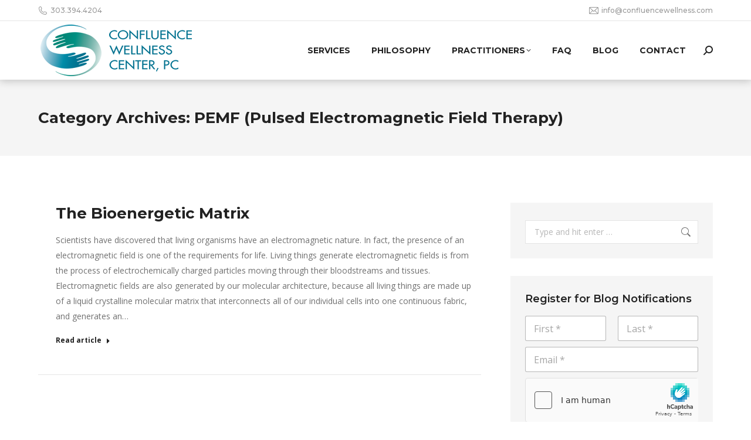

--- FILE ---
content_type: text/html; charset=UTF-8
request_url: http://confluencewellness.com/category/pemf-pulsed-electromagnetic-field-therapy/
body_size: 23777
content:
<!DOCTYPE html>
<!--[if !(IE 6) | !(IE 7) | !(IE 8)  ]><!-->
<html lang="en-US" class="no-js">
<!--<![endif]-->
<head>
	<meta charset="UTF-8" />
				<meta name="viewport" content="width=device-width, initial-scale=1, maximum-scale=1, user-scalable=0"/>
			<meta name="theme-color" content="#00829f"/>	<link rel="profile" href="https://gmpg.org/xfn/11" />
	<meta name='robots' content='index, follow, max-image-preview:large, max-snippet:-1, max-video-preview:-1' />

	<!-- This site is optimized with the Yoast SEO plugin v26.2 - https://yoast.com/wordpress/plugins/seo/ -->
	<title>PEMF (Pulsed Electromagnetic Field Therapy) Archives - Confluence Wellness</title>
	<link rel="canonical" href="https://confluencewellness.com/category/pemf-pulsed-electromagnetic-field-therapy/" />
	<meta property="og:locale" content="en_US" />
	<meta property="og:type" content="article" />
	<meta property="og:title" content="PEMF (Pulsed Electromagnetic Field Therapy) Archives - Confluence Wellness" />
	<meta property="og:url" content="https://confluencewellness.com/category/pemf-pulsed-electromagnetic-field-therapy/" />
	<meta property="og:site_name" content="Confluence Wellness" />
	<meta name="twitter:card" content="summary_large_image" />
	<script type="application/ld+json" class="yoast-schema-graph">{"@context":"https://schema.org","@graph":[{"@type":"CollectionPage","@id":"https://confluencewellness.com/category/pemf-pulsed-electromagnetic-field-therapy/","url":"https://confluencewellness.com/category/pemf-pulsed-electromagnetic-field-therapy/","name":"PEMF (Pulsed Electromagnetic Field Therapy) Archives - Confluence Wellness","isPartOf":{"@id":"https://confluencewellness.com/#website"},"breadcrumb":{"@id":"https://confluencewellness.com/category/pemf-pulsed-electromagnetic-field-therapy/#breadcrumb"},"inLanguage":"en-US"},{"@type":"BreadcrumbList","@id":"https://confluencewellness.com/category/pemf-pulsed-electromagnetic-field-therapy/#breadcrumb","itemListElement":[{"@type":"ListItem","position":1,"name":"Home","item":"https://confluencewellness.com/"},{"@type":"ListItem","position":2,"name":"PEMF (Pulsed Electromagnetic Field Therapy)"}]},{"@type":"WebSite","@id":"https://confluencewellness.com/#website","url":"https://confluencewellness.com/","name":"Confluence Wellness","description":"Integrating the best of holistic healing for body and mind","publisher":{"@id":"https://confluencewellness.com/#organization"},"potentialAction":[{"@type":"SearchAction","target":{"@type":"EntryPoint","urlTemplate":"https://confluencewellness.com/?s={search_term_string}"},"query-input":{"@type":"PropertyValueSpecification","valueRequired":true,"valueName":"search_term_string"}}],"inLanguage":"en-US"},{"@type":"Organization","@id":"https://confluencewellness.com/#organization","name":"Confluence Wellness","url":"https://confluencewellness.com/","logo":{"@type":"ImageObject","inLanguage":"en-US","@id":"https://confluencewellness.com/#/schema/logo/image/","url":"https://confluencewellness.com/wp-content/uploads/2024/05/confluence_wellness_logo_smaller.png","contentUrl":"https://confluencewellness.com/wp-content/uploads/2024/05/confluence_wellness_logo_smaller.png","width":223,"height":80,"caption":"Confluence Wellness"},"image":{"@id":"https://confluencewellness.com/#/schema/logo/image/"}}]}</script>
	<!-- / Yoast SEO plugin. -->


<link rel='dns-prefetch' href='//maps.googleapis.com' />
<link rel='dns-prefetch' href='//fonts.googleapis.com' />
<link rel="alternate" type="application/rss+xml" title="Confluence Wellness &raquo; Feed" href="https://confluencewellness.com/feed/" />
<link rel="alternate" type="application/rss+xml" title="Confluence Wellness &raquo; Comments Feed" href="https://confluencewellness.com/comments/feed/" />
<link rel="alternate" type="application/rss+xml" title="Confluence Wellness &raquo; PEMF (Pulsed Electromagnetic Field Therapy) Category Feed" href="https://confluencewellness.com/category/pemf-pulsed-electromagnetic-field-therapy/feed/" />
<style id='wp-img-auto-sizes-contain-inline-css'>
img:is([sizes=auto i],[sizes^="auto," i]){contain-intrinsic-size:3000px 1500px}
/*# sourceURL=wp-img-auto-sizes-contain-inline-css */
</style>
<style id='wp-emoji-styles-inline-css'>

	img.wp-smiley, img.emoji {
		display: inline !important;
		border: none !important;
		box-shadow: none !important;
		height: 1em !important;
		width: 1em !important;
		margin: 0 0.07em !important;
		vertical-align: -0.1em !important;
		background: none !important;
		padding: 0 !important;
	}
/*# sourceURL=wp-emoji-styles-inline-css */
</style>
<style id='wp-block-library-inline-css'>
:root{--wp-block-synced-color:#7a00df;--wp-block-synced-color--rgb:122,0,223;--wp-bound-block-color:var(--wp-block-synced-color);--wp-editor-canvas-background:#ddd;--wp-admin-theme-color:#007cba;--wp-admin-theme-color--rgb:0,124,186;--wp-admin-theme-color-darker-10:#006ba1;--wp-admin-theme-color-darker-10--rgb:0,107,160.5;--wp-admin-theme-color-darker-20:#005a87;--wp-admin-theme-color-darker-20--rgb:0,90,135;--wp-admin-border-width-focus:2px}@media (min-resolution:192dpi){:root{--wp-admin-border-width-focus:1.5px}}.wp-element-button{cursor:pointer}:root .has-very-light-gray-background-color{background-color:#eee}:root .has-very-dark-gray-background-color{background-color:#313131}:root .has-very-light-gray-color{color:#eee}:root .has-very-dark-gray-color{color:#313131}:root .has-vivid-green-cyan-to-vivid-cyan-blue-gradient-background{background:linear-gradient(135deg,#00d084,#0693e3)}:root .has-purple-crush-gradient-background{background:linear-gradient(135deg,#34e2e4,#4721fb 50%,#ab1dfe)}:root .has-hazy-dawn-gradient-background{background:linear-gradient(135deg,#faaca8,#dad0ec)}:root .has-subdued-olive-gradient-background{background:linear-gradient(135deg,#fafae1,#67a671)}:root .has-atomic-cream-gradient-background{background:linear-gradient(135deg,#fdd79a,#004a59)}:root .has-nightshade-gradient-background{background:linear-gradient(135deg,#330968,#31cdcf)}:root .has-midnight-gradient-background{background:linear-gradient(135deg,#020381,#2874fc)}:root{--wp--preset--font-size--normal:16px;--wp--preset--font-size--huge:42px}.has-regular-font-size{font-size:1em}.has-larger-font-size{font-size:2.625em}.has-normal-font-size{font-size:var(--wp--preset--font-size--normal)}.has-huge-font-size{font-size:var(--wp--preset--font-size--huge)}.has-text-align-center{text-align:center}.has-text-align-left{text-align:left}.has-text-align-right{text-align:right}.has-fit-text{white-space:nowrap!important}#end-resizable-editor-section{display:none}.aligncenter{clear:both}.items-justified-left{justify-content:flex-start}.items-justified-center{justify-content:center}.items-justified-right{justify-content:flex-end}.items-justified-space-between{justify-content:space-between}.screen-reader-text{border:0;clip-path:inset(50%);height:1px;margin:-1px;overflow:hidden;padding:0;position:absolute;width:1px;word-wrap:normal!important}.screen-reader-text:focus{background-color:#ddd;clip-path:none;color:#444;display:block;font-size:1em;height:auto;left:5px;line-height:normal;padding:15px 23px 14px;text-decoration:none;top:5px;width:auto;z-index:100000}html :where(.has-border-color){border-style:solid}html :where([style*=border-top-color]){border-top-style:solid}html :where([style*=border-right-color]){border-right-style:solid}html :where([style*=border-bottom-color]){border-bottom-style:solid}html :where([style*=border-left-color]){border-left-style:solid}html :where([style*=border-width]){border-style:solid}html :where([style*=border-top-width]){border-top-style:solid}html :where([style*=border-right-width]){border-right-style:solid}html :where([style*=border-bottom-width]){border-bottom-style:solid}html :where([style*=border-left-width]){border-left-style:solid}html :where(img[class*=wp-image-]){height:auto;max-width:100%}:where(figure){margin:0 0 1em}html :where(.is-position-sticky){--wp-admin--admin-bar--position-offset:var(--wp-admin--admin-bar--height,0px)}@media screen and (max-width:600px){html :where(.is-position-sticky){--wp-admin--admin-bar--position-offset:0px}}

/*# sourceURL=wp-block-library-inline-css */
</style><style id='global-styles-inline-css'>
:root{--wp--preset--aspect-ratio--square: 1;--wp--preset--aspect-ratio--4-3: 4/3;--wp--preset--aspect-ratio--3-4: 3/4;--wp--preset--aspect-ratio--3-2: 3/2;--wp--preset--aspect-ratio--2-3: 2/3;--wp--preset--aspect-ratio--16-9: 16/9;--wp--preset--aspect-ratio--9-16: 9/16;--wp--preset--color--black: #000000;--wp--preset--color--cyan-bluish-gray: #abb8c3;--wp--preset--color--white: #FFF;--wp--preset--color--pale-pink: #f78da7;--wp--preset--color--vivid-red: #cf2e2e;--wp--preset--color--luminous-vivid-orange: #ff6900;--wp--preset--color--luminous-vivid-amber: #fcb900;--wp--preset--color--light-green-cyan: #7bdcb5;--wp--preset--color--vivid-green-cyan: #00d084;--wp--preset--color--pale-cyan-blue: #8ed1fc;--wp--preset--color--vivid-cyan-blue: #0693e3;--wp--preset--color--vivid-purple: #9b51e0;--wp--preset--color--accent: #00829f;--wp--preset--color--dark-gray: #111;--wp--preset--color--light-gray: #767676;--wp--preset--gradient--vivid-cyan-blue-to-vivid-purple: linear-gradient(135deg,rgb(6,147,227) 0%,rgb(155,81,224) 100%);--wp--preset--gradient--light-green-cyan-to-vivid-green-cyan: linear-gradient(135deg,rgb(122,220,180) 0%,rgb(0,208,130) 100%);--wp--preset--gradient--luminous-vivid-amber-to-luminous-vivid-orange: linear-gradient(135deg,rgb(252,185,0) 0%,rgb(255,105,0) 100%);--wp--preset--gradient--luminous-vivid-orange-to-vivid-red: linear-gradient(135deg,rgb(255,105,0) 0%,rgb(207,46,46) 100%);--wp--preset--gradient--very-light-gray-to-cyan-bluish-gray: linear-gradient(135deg,rgb(238,238,238) 0%,rgb(169,184,195) 100%);--wp--preset--gradient--cool-to-warm-spectrum: linear-gradient(135deg,rgb(74,234,220) 0%,rgb(151,120,209) 20%,rgb(207,42,186) 40%,rgb(238,44,130) 60%,rgb(251,105,98) 80%,rgb(254,248,76) 100%);--wp--preset--gradient--blush-light-purple: linear-gradient(135deg,rgb(255,206,236) 0%,rgb(152,150,240) 100%);--wp--preset--gradient--blush-bordeaux: linear-gradient(135deg,rgb(254,205,165) 0%,rgb(254,45,45) 50%,rgb(107,0,62) 100%);--wp--preset--gradient--luminous-dusk: linear-gradient(135deg,rgb(255,203,112) 0%,rgb(199,81,192) 50%,rgb(65,88,208) 100%);--wp--preset--gradient--pale-ocean: linear-gradient(135deg,rgb(255,245,203) 0%,rgb(182,227,212) 50%,rgb(51,167,181) 100%);--wp--preset--gradient--electric-grass: linear-gradient(135deg,rgb(202,248,128) 0%,rgb(113,206,126) 100%);--wp--preset--gradient--midnight: linear-gradient(135deg,rgb(2,3,129) 0%,rgb(40,116,252) 100%);--wp--preset--font-size--small: 13px;--wp--preset--font-size--medium: 20px;--wp--preset--font-size--large: 36px;--wp--preset--font-size--x-large: 42px;--wp--preset--spacing--20: 0.44rem;--wp--preset--spacing--30: 0.67rem;--wp--preset--spacing--40: 1rem;--wp--preset--spacing--50: 1.5rem;--wp--preset--spacing--60: 2.25rem;--wp--preset--spacing--70: 3.38rem;--wp--preset--spacing--80: 5.06rem;--wp--preset--shadow--natural: 6px 6px 9px rgba(0, 0, 0, 0.2);--wp--preset--shadow--deep: 12px 12px 50px rgba(0, 0, 0, 0.4);--wp--preset--shadow--sharp: 6px 6px 0px rgba(0, 0, 0, 0.2);--wp--preset--shadow--outlined: 6px 6px 0px -3px rgb(255, 255, 255), 6px 6px rgb(0, 0, 0);--wp--preset--shadow--crisp: 6px 6px 0px rgb(0, 0, 0);}:where(.is-layout-flex){gap: 0.5em;}:where(.is-layout-grid){gap: 0.5em;}body .is-layout-flex{display: flex;}.is-layout-flex{flex-wrap: wrap;align-items: center;}.is-layout-flex > :is(*, div){margin: 0;}body .is-layout-grid{display: grid;}.is-layout-grid > :is(*, div){margin: 0;}:where(.wp-block-columns.is-layout-flex){gap: 2em;}:where(.wp-block-columns.is-layout-grid){gap: 2em;}:where(.wp-block-post-template.is-layout-flex){gap: 1.25em;}:where(.wp-block-post-template.is-layout-grid){gap: 1.25em;}.has-black-color{color: var(--wp--preset--color--black) !important;}.has-cyan-bluish-gray-color{color: var(--wp--preset--color--cyan-bluish-gray) !important;}.has-white-color{color: var(--wp--preset--color--white) !important;}.has-pale-pink-color{color: var(--wp--preset--color--pale-pink) !important;}.has-vivid-red-color{color: var(--wp--preset--color--vivid-red) !important;}.has-luminous-vivid-orange-color{color: var(--wp--preset--color--luminous-vivid-orange) !important;}.has-luminous-vivid-amber-color{color: var(--wp--preset--color--luminous-vivid-amber) !important;}.has-light-green-cyan-color{color: var(--wp--preset--color--light-green-cyan) !important;}.has-vivid-green-cyan-color{color: var(--wp--preset--color--vivid-green-cyan) !important;}.has-pale-cyan-blue-color{color: var(--wp--preset--color--pale-cyan-blue) !important;}.has-vivid-cyan-blue-color{color: var(--wp--preset--color--vivid-cyan-blue) !important;}.has-vivid-purple-color{color: var(--wp--preset--color--vivid-purple) !important;}.has-black-background-color{background-color: var(--wp--preset--color--black) !important;}.has-cyan-bluish-gray-background-color{background-color: var(--wp--preset--color--cyan-bluish-gray) !important;}.has-white-background-color{background-color: var(--wp--preset--color--white) !important;}.has-pale-pink-background-color{background-color: var(--wp--preset--color--pale-pink) !important;}.has-vivid-red-background-color{background-color: var(--wp--preset--color--vivid-red) !important;}.has-luminous-vivid-orange-background-color{background-color: var(--wp--preset--color--luminous-vivid-orange) !important;}.has-luminous-vivid-amber-background-color{background-color: var(--wp--preset--color--luminous-vivid-amber) !important;}.has-light-green-cyan-background-color{background-color: var(--wp--preset--color--light-green-cyan) !important;}.has-vivid-green-cyan-background-color{background-color: var(--wp--preset--color--vivid-green-cyan) !important;}.has-pale-cyan-blue-background-color{background-color: var(--wp--preset--color--pale-cyan-blue) !important;}.has-vivid-cyan-blue-background-color{background-color: var(--wp--preset--color--vivid-cyan-blue) !important;}.has-vivid-purple-background-color{background-color: var(--wp--preset--color--vivid-purple) !important;}.has-black-border-color{border-color: var(--wp--preset--color--black) !important;}.has-cyan-bluish-gray-border-color{border-color: var(--wp--preset--color--cyan-bluish-gray) !important;}.has-white-border-color{border-color: var(--wp--preset--color--white) !important;}.has-pale-pink-border-color{border-color: var(--wp--preset--color--pale-pink) !important;}.has-vivid-red-border-color{border-color: var(--wp--preset--color--vivid-red) !important;}.has-luminous-vivid-orange-border-color{border-color: var(--wp--preset--color--luminous-vivid-orange) !important;}.has-luminous-vivid-amber-border-color{border-color: var(--wp--preset--color--luminous-vivid-amber) !important;}.has-light-green-cyan-border-color{border-color: var(--wp--preset--color--light-green-cyan) !important;}.has-vivid-green-cyan-border-color{border-color: var(--wp--preset--color--vivid-green-cyan) !important;}.has-pale-cyan-blue-border-color{border-color: var(--wp--preset--color--pale-cyan-blue) !important;}.has-vivid-cyan-blue-border-color{border-color: var(--wp--preset--color--vivid-cyan-blue) !important;}.has-vivid-purple-border-color{border-color: var(--wp--preset--color--vivid-purple) !important;}.has-vivid-cyan-blue-to-vivid-purple-gradient-background{background: var(--wp--preset--gradient--vivid-cyan-blue-to-vivid-purple) !important;}.has-light-green-cyan-to-vivid-green-cyan-gradient-background{background: var(--wp--preset--gradient--light-green-cyan-to-vivid-green-cyan) !important;}.has-luminous-vivid-amber-to-luminous-vivid-orange-gradient-background{background: var(--wp--preset--gradient--luminous-vivid-amber-to-luminous-vivid-orange) !important;}.has-luminous-vivid-orange-to-vivid-red-gradient-background{background: var(--wp--preset--gradient--luminous-vivid-orange-to-vivid-red) !important;}.has-very-light-gray-to-cyan-bluish-gray-gradient-background{background: var(--wp--preset--gradient--very-light-gray-to-cyan-bluish-gray) !important;}.has-cool-to-warm-spectrum-gradient-background{background: var(--wp--preset--gradient--cool-to-warm-spectrum) !important;}.has-blush-light-purple-gradient-background{background: var(--wp--preset--gradient--blush-light-purple) !important;}.has-blush-bordeaux-gradient-background{background: var(--wp--preset--gradient--blush-bordeaux) !important;}.has-luminous-dusk-gradient-background{background: var(--wp--preset--gradient--luminous-dusk) !important;}.has-pale-ocean-gradient-background{background: var(--wp--preset--gradient--pale-ocean) !important;}.has-electric-grass-gradient-background{background: var(--wp--preset--gradient--electric-grass) !important;}.has-midnight-gradient-background{background: var(--wp--preset--gradient--midnight) !important;}.has-small-font-size{font-size: var(--wp--preset--font-size--small) !important;}.has-medium-font-size{font-size: var(--wp--preset--font-size--medium) !important;}.has-large-font-size{font-size: var(--wp--preset--font-size--large) !important;}.has-x-large-font-size{font-size: var(--wp--preset--font-size--x-large) !important;}
/*# sourceURL=global-styles-inline-css */
</style>

<style id='classic-theme-styles-inline-css'>
/*! This file is auto-generated */
.wp-block-button__link{color:#fff;background-color:#32373c;border-radius:9999px;box-shadow:none;text-decoration:none;padding:calc(.667em + 2px) calc(1.333em + 2px);font-size:1.125em}.wp-block-file__button{background:#32373c;color:#fff;text-decoration:none}
/*# sourceURL=/wp-includes/css/classic-themes.min.css */
</style>
<link rel='stylesheet' id='sr7css-css' href='//confluencewellness.com/wp-content/plugins/revslider/public/css/sr7.css?ver=6.7.38' media='all' />
<link rel='stylesheet' id='parent-style-css' href='http://confluencewellness.com/wp-content/themes/dt-the7/style.css?ver=6.9' media='all' />
<link rel='stylesheet' id='the7-font-css' href='http://confluencewellness.com/wp-content/themes/dt-the7/fonts/icomoon-the7-font/icomoon-the7-font.min.css?ver=12.10.0' media='all' />
<link rel='stylesheet' id='dt-web-fonts-css' href='https://fonts.googleapis.com/css?family=Montserrat:400,500,600,700%7COpen+Sans:400,600,700%7CRaleway:400,600,700%7CRoboto:400,600,700' media='all' />
<link rel='stylesheet' id='dt-main-css' href='http://confluencewellness.com/wp-content/themes/dt-the7/css/main.min.css?ver=12.10.0' media='all' />
<style id='dt-main-inline-css'>
body #load {
  display: block;
  height: 100%;
  overflow: hidden;
  position: fixed;
  width: 100%;
  z-index: 9901;
  opacity: 1;
  visibility: visible;
  transition: all .35s ease-out;
}
.load-wrap {
  width: 100%;
  height: 100%;
  background-position: center center;
  background-repeat: no-repeat;
  text-align: center;
  display: -ms-flexbox;
  display: -ms-flex;
  display: flex;
  -ms-align-items: center;
  -ms-flex-align: center;
  align-items: center;
  -ms-flex-flow: column wrap;
  flex-flow: column wrap;
  -ms-flex-pack: center;
  -ms-justify-content: center;
  justify-content: center;
}
.load-wrap > svg {
  position: absolute;
  top: 50%;
  left: 50%;
  transform: translate(-50%,-50%);
}
#load {
  background: var(--the7-elementor-beautiful-loading-bg,#ffffff);
  --the7-beautiful-spinner-color2: var(--the7-beautiful-spinner-color,#00829f);
}

/*# sourceURL=dt-main-inline-css */
</style>
<link rel='stylesheet' id='the7-custom-scrollbar-css' href='http://confluencewellness.com/wp-content/themes/dt-the7/lib/custom-scrollbar/custom-scrollbar.min.css?ver=12.10.0' media='all' />
<link rel='stylesheet' id='the7-wpbakery-css' href='http://confluencewellness.com/wp-content/themes/dt-the7/css/wpbakery.min.css?ver=12.10.0' media='all' />
<link rel='stylesheet' id='the7-core-css' href='http://confluencewellness.com/wp-content/plugins/dt-the7-core/assets/css/post-type.min.css?ver=2.7.12' media='all' />
<link rel='stylesheet' id='the7-css-vars-css' href='http://confluencewellness.com/wp-content/uploads/the7-css/css-vars.css?ver=cfd908aa97f2' media='all' />
<link rel='stylesheet' id='dt-custom-css' href='http://confluencewellness.com/wp-content/uploads/the7-css/custom.css?ver=cfd908aa97f2' media='all' />
<link rel='stylesheet' id='dt-media-css' href='http://confluencewellness.com/wp-content/uploads/the7-css/media.css?ver=cfd908aa97f2' media='all' />
<link rel='stylesheet' id='the7-mega-menu-css' href='http://confluencewellness.com/wp-content/uploads/the7-css/mega-menu.css?ver=cfd908aa97f2' media='all' />
<link rel='stylesheet' id='the7-elements-albums-portfolio-css' href='http://confluencewellness.com/wp-content/uploads/the7-css/the7-elements-albums-portfolio.css?ver=cfd908aa97f2' media='all' />
<link rel='stylesheet' id='the7-elements-css' href='http://confluencewellness.com/wp-content/uploads/the7-css/post-type-dynamic.css?ver=cfd908aa97f2' media='all' />
<link rel='stylesheet' id='style-css' href='http://confluencewellness.com/wp-content/themes/dt-the7-child/style.css?ver=12.10.0' media='all' />
<link rel='stylesheet' id='ultimate-vc-addons-style-min-css' href='http://confluencewellness.com/wp-content/plugins/Ultimate_VC_Addons/assets/min-css/ultimate.min.css?ver=3.21.1' media='all' />
<link rel='stylesheet' id='ultimate-vc-addons-icons-css' href='http://confluencewellness.com/wp-content/plugins/Ultimate_VC_Addons/assets/css/icons.css?ver=3.21.1' media='all' />
<link rel='stylesheet' id='ultimate-vc-addons-vidcons-css' href='http://confluencewellness.com/wp-content/plugins/Ultimate_VC_Addons/assets/fonts/vidcons.css?ver=3.21.1' media='all' />
<script src="http://confluencewellness.com/wp-includes/js/jquery/jquery.min.js?ver=3.7.1" id="jquery-core-js"></script>
<script src="http://confluencewellness.com/wp-includes/js/jquery/jquery-migrate.min.js?ver=3.4.1" id="jquery-migrate-js"></script>
<script src="//confluencewellness.com/wp-content/plugins/revslider/public/js/libs/tptools.js?ver=6.7.38" id="tp-tools-js" async data-wp-strategy="async"></script>
<script src="//confluencewellness.com/wp-content/plugins/revslider/public/js/sr7.js?ver=6.7.38" id="sr7-js" async data-wp-strategy="async"></script>
<script id="dt-above-fold-js-extra">
var dtLocal = {"themeUrl":"http://confluencewellness.com/wp-content/themes/dt-the7","passText":"To view this protected post, enter the password below:","moreButtonText":{"loading":"Loading...","loadMore":"Load more"},"postID":"4314","ajaxurl":"https://confluencewellness.com/wp-admin/admin-ajax.php","REST":{"baseUrl":"https://confluencewellness.com/wp-json/the7/v1","endpoints":{"sendMail":"/send-mail"}},"contactMessages":{"required":"One or more fields have an error. Please check and try again.","terms":"Please accept the privacy policy.","fillTheCaptchaError":"Please, fill the captcha."},"captchaSiteKey":"","ajaxNonce":"c229df6480","pageData":{"type":"archive","template":"archive","layout":"masonry"},"themeSettings":{"smoothScroll":"off","lazyLoading":false,"desktopHeader":{"height":100},"ToggleCaptionEnabled":"disabled","ToggleCaption":"Navigation","floatingHeader":{"showAfter":140,"showMenu":true,"height":70,"logo":{"showLogo":true,"html":"\u003Cimg class=\" preload-me\" src=\"https://confluencewellness.com/wp-content/uploads/2024/05/confluence_wellness_logo_smaller.png\" srcset=\"https://confluencewellness.com/wp-content/uploads/2024/05/confluence_wellness_logo_smaller.png 223w\" width=\"223\" height=\"80\"   sizes=\"223px\" alt=\"Confluence Wellness\" /\u003E","url":"https://confluencewellness.com/"}},"topLine":{"floatingTopLine":{"logo":{"showLogo":false,"html":""}}},"mobileHeader":{"firstSwitchPoint":992,"secondSwitchPoint":778,"firstSwitchPointHeight":60,"secondSwitchPointHeight":60,"mobileToggleCaptionEnabled":"right","mobileToggleCaption":"Menu"},"stickyMobileHeaderFirstSwitch":{"logo":{"html":"\u003Cimg class=\" preload-me\" src=\"https://confluencewellness.com/wp-content/uploads/2024/05/confluence_wellness_logo2.fw_.png\" srcset=\"https://confluencewellness.com/wp-content/uploads/2024/05/confluence_wellness_logo2.fw_.png 279w\" width=\"279\" height=\"100\"   sizes=\"279px\" alt=\"Confluence Wellness\" /\u003E"}},"stickyMobileHeaderSecondSwitch":{"logo":{"html":"\u003Cimg class=\" preload-me\" src=\"https://confluencewellness.com/wp-content/uploads/2024/05/confluence_logo_only.fw_.png\" srcset=\"https://confluencewellness.com/wp-content/uploads/2024/05/confluence_logo_only.fw_.png 115w\" width=\"115\" height=\"100\"   sizes=\"115px\" alt=\"Confluence Wellness\" /\u003E"}},"sidebar":{"switchPoint":990},"boxedWidth":"1280px"},"VCMobileScreenWidth":"768"};
var dtShare = {"shareButtonText":{"facebook":"Share on Facebook","twitter":"Share on X","pinterest":"Pin it","linkedin":"Share on Linkedin","whatsapp":"Share on Whatsapp"},"overlayOpacity":"85"};
//# sourceURL=dt-above-fold-js-extra
</script>
<script src="http://confluencewellness.com/wp-content/themes/dt-the7/js/above-the-fold.min.js?ver=12.10.0" id="dt-above-fold-js"></script>
<script src="http://confluencewellness.com/wp-content/plugins/Ultimate_VC_Addons/assets/min-js/modernizr-custom.min.js?ver=3.21.1" id="ultimate-vc-addons-modernizr-js"></script>
<script src="http://confluencewellness.com/wp-content/plugins/Ultimate_VC_Addons/assets/min-js/jquery-ui.min.js?ver=3.21.1" id="jquery_ui-js"></script>
<script src="https://maps.googleapis.com/maps/api/js" id="ultimate-vc-addons-googleapis-js"></script>
<script src="http://confluencewellness.com/wp-includes/js/jquery/ui/core.min.js?ver=1.13.3" id="jquery-ui-core-js"></script>
<script src="http://confluencewellness.com/wp-includes/js/jquery/ui/mouse.min.js?ver=1.13.3" id="jquery-ui-mouse-js"></script>
<script src="http://confluencewellness.com/wp-includes/js/jquery/ui/slider.min.js?ver=1.13.3" id="jquery-ui-slider-js"></script>
<script src="http://confluencewellness.com/wp-content/plugins/Ultimate_VC_Addons/assets/min-js/jquery-ui-labeledslider.min.js?ver=3.21.1" id="ultimate-vc-addons_range_tick-js"></script>
<script src="http://confluencewellness.com/wp-content/plugins/Ultimate_VC_Addons/assets/min-js/ultimate.min.js?ver=3.21.1" id="ultimate-vc-addons-script-js"></script>
<script src="http://confluencewellness.com/wp-content/plugins/Ultimate_VC_Addons/assets/min-js/modal-all.min.js?ver=3.21.1" id="ultimate-vc-addons-modal-all-js"></script>
<script src="http://confluencewellness.com/wp-content/plugins/Ultimate_VC_Addons/assets/min-js/jparallax.min.js?ver=3.21.1" id="ultimate-vc-addons-jquery.shake-js"></script>
<script src="http://confluencewellness.com/wp-content/plugins/Ultimate_VC_Addons/assets/min-js/vhparallax.min.js?ver=3.21.1" id="ultimate-vc-addons-jquery.vhparallax-js"></script>
<script src="http://confluencewellness.com/wp-content/plugins/Ultimate_VC_Addons/assets/min-js/ultimate_bg.min.js?ver=3.21.1" id="ultimate-vc-addons-row-bg-js"></script>
<script src="http://confluencewellness.com/wp-content/plugins/Ultimate_VC_Addons/assets/min-js/mb-YTPlayer.min.js?ver=3.21.1" id="ultimate-vc-addons-jquery.ytplayer-js"></script>
<script></script><link rel="https://api.w.org/" href="https://confluencewellness.com/wp-json/" /><link rel="alternate" title="JSON" type="application/json" href="https://confluencewellness.com/wp-json/wp/v2/categories/57" /><link rel="EditURI" type="application/rsd+xml" title="RSD" href="https://confluencewellness.com/xmlrpc.php?rsd" />
<meta name="generator" content="WordPress 6.9" />
<meta name="generator" content="Powered by WPBakery Page Builder - drag and drop page builder for WordPress."/>
<link rel="preconnect" href="https://fonts.googleapis.com">
<link rel="preconnect" href="https://fonts.gstatic.com/" crossorigin>
<meta name="generator" content="Powered by Slider Revolution 6.7.38 - responsive, Mobile-Friendly Slider Plugin for WordPress with comfortable drag and drop interface." />
<script type="text/javascript" id="the7-loader-script">
document.addEventListener("DOMContentLoaded", function(event) {
	var load = document.getElementById("load");
	if(!load.classList.contains('loader-removed')){
		var removeLoading = setTimeout(function() {
			load.className += " loader-removed";
		}, 300);
	}
});
</script>
		<link rel="icon" href="http://confluencewellness.com/wp-content/uploads/2024/05/confluence_logo_only.fw_.png" type="image/png" sizes="16x16"/><script>
	window._tpt			??= {};
	window.SR7			??= {};
	_tpt.R				??= {};
	_tpt.R.fonts		??= {};
	_tpt.R.fonts.customFonts??= {};
	SR7.devMode			=  false;
	SR7.F 				??= {};
	SR7.G				??= {};
	SR7.LIB				??= {};
	SR7.E				??= {};
	SR7.E.gAddons		??= {};
	SR7.E.php 			??= {};
	SR7.E.nonce			= '823e7303af';
	SR7.E.ajaxurl		= 'https://confluencewellness.com/wp-admin/admin-ajax.php';
	SR7.E.resturl		= 'https://confluencewellness.com/wp-json/';
	SR7.E.slug_path		= 'revslider/revslider.php';
	SR7.E.slug			= 'revslider';
	SR7.E.plugin_url	= 'http://confluencewellness.com/wp-content/plugins/revslider/';
	SR7.E.wp_plugin_url = 'https://confluencewellness.com/wp-content/plugins/';
	SR7.E.revision		= '6.7.38';
	SR7.E.fontBaseUrl	= '';
	SR7.G.breakPoints 	= [1240,1024,778,480];
	SR7.G.fSUVW 		= false;
	SR7.E.modules 		= ['module','page','slide','layer','draw','animate','srtools','canvas','defaults','carousel','navigation','media','modifiers','migration'];
	SR7.E.libs 			= ['WEBGL'];
	SR7.E.css 			= ['csslp','cssbtns','cssfilters','cssnav','cssmedia'];
	SR7.E.resources		= {};
	SR7.E.ytnc			= false;
	SR7.JSON			??= {};
/*! Slider Revolution 7.0 - Page Processor */
!function(){"use strict";window.SR7??={},window._tpt??={},SR7.version="Slider Revolution 6.7.16",_tpt.getMobileZoom=()=>_tpt.is_mobile?document.documentElement.clientWidth/window.innerWidth:1,_tpt.getWinDim=function(t){_tpt.screenHeightWithUrlBar??=window.innerHeight;let e=SR7.F?.modal?.visible&&SR7.M[SR7.F.module.getIdByAlias(SR7.F.modal.requested)];_tpt.scrollBar=window.innerWidth!==document.documentElement.clientWidth||e&&window.innerWidth!==e.c.module.clientWidth,_tpt.winW=_tpt.getMobileZoom()*window.innerWidth-(_tpt.scrollBar||"prepare"==t?_tpt.scrollBarW??_tpt.mesureScrollBar():0),_tpt.winH=_tpt.getMobileZoom()*window.innerHeight,_tpt.winWAll=document.documentElement.clientWidth},_tpt.getResponsiveLevel=function(t,e){return SR7.G.fSUVW?_tpt.closestGE(t,window.innerWidth):_tpt.closestGE(t,_tpt.winWAll)},_tpt.mesureScrollBar=function(){let t=document.createElement("div");return t.className="RSscrollbar-measure",t.style.width="100px",t.style.height="100px",t.style.overflow="scroll",t.style.position="absolute",t.style.top="-9999px",document.body.appendChild(t),_tpt.scrollBarW=t.offsetWidth-t.clientWidth,document.body.removeChild(t),_tpt.scrollBarW},_tpt.loadCSS=async function(t,e,s){return s?_tpt.R.fonts.required[e].status=1:(_tpt.R[e]??={},_tpt.R[e].status=1),new Promise(((i,n)=>{if(_tpt.isStylesheetLoaded(t))s?_tpt.R.fonts.required[e].status=2:_tpt.R[e].status=2,i();else{const o=document.createElement("link");o.rel="stylesheet";let l="text",r="css";o["type"]=l+"/"+r,o.href=t,o.onload=()=>{s?_tpt.R.fonts.required[e].status=2:_tpt.R[e].status=2,i()},o.onerror=()=>{s?_tpt.R.fonts.required[e].status=3:_tpt.R[e].status=3,n(new Error(`Failed to load CSS: ${t}`))},document.head.appendChild(o)}}))},_tpt.addContainer=function(t){const{tag:e="div",id:s,class:i,datas:n,textContent:o,iHTML:l}=t,r=document.createElement(e);if(s&&""!==s&&(r.id=s),i&&""!==i&&(r.className=i),n)for(const[t,e]of Object.entries(n))"style"==t?r.style.cssText=e:r.setAttribute(`data-${t}`,e);return o&&(r.textContent=o),l&&(r.innerHTML=l),r},_tpt.collector=function(){return{fragment:new DocumentFragment,add(t){var e=_tpt.addContainer(t);return this.fragment.appendChild(e),e},append(t){t.appendChild(this.fragment)}}},_tpt.isStylesheetLoaded=function(t){let e=t.split("?")[0];return Array.from(document.querySelectorAll('link[rel="stylesheet"], link[rel="preload"]')).some((t=>t.href.split("?")[0]===e))},_tpt.preloader={requests:new Map,preloaderTemplates:new Map,show:function(t,e){if(!e||!t)return;const{type:s,color:i}=e;if(s<0||"off"==s)return;const n=`preloader_${s}`;let o=this.preloaderTemplates.get(n);o||(o=this.build(s,i),this.preloaderTemplates.set(n,o)),this.requests.has(t)||this.requests.set(t,{count:0});const l=this.requests.get(t);clearTimeout(l.timer),l.count++,1===l.count&&(l.timer=setTimeout((()=>{l.preloaderClone=o.cloneNode(!0),l.anim&&l.anim.kill(),void 0!==_tpt.gsap?l.anim=_tpt.gsap.fromTo(l.preloaderClone,1,{opacity:0},{opacity:1}):l.preloaderClone.classList.add("sr7-fade-in"),t.appendChild(l.preloaderClone)}),150))},hide:function(t){if(!this.requests.has(t))return;const e=this.requests.get(t);e.count--,e.count<0&&(e.count=0),e.anim&&e.anim.kill(),0===e.count&&(clearTimeout(e.timer),e.preloaderClone&&(e.preloaderClone.classList.remove("sr7-fade-in"),e.anim=_tpt.gsap.to(e.preloaderClone,.3,{opacity:0,onComplete:function(){e.preloaderClone.remove()}})))},state:function(t){if(!this.requests.has(t))return!1;return this.requests.get(t).count>0},build:(t,e="#ffffff",s="")=>{if(t<0||"off"===t)return null;const i=parseInt(t);if(t="prlt"+i,isNaN(i))return null;if(_tpt.loadCSS(SR7.E.plugin_url+"public/css/preloaders/t"+i+".css","preloader_"+t),isNaN(i)||i<6){const n=`background-color:${e}`,o=1===i||2==i?n:"",l=3===i||4==i?n:"",r=_tpt.collector();["dot1","dot2","bounce1","bounce2","bounce3"].forEach((t=>r.add({tag:"div",class:t,datas:{style:l}})));const d=_tpt.addContainer({tag:"sr7-prl",class:`${t} ${s}`,datas:{style:o}});return r.append(d),d}{let n={};if(7===i){let t;e.startsWith("#")?(t=e.replace("#",""),t=`rgba(${parseInt(t.substring(0,2),16)}, ${parseInt(t.substring(2,4),16)}, ${parseInt(t.substring(4,6),16)}, `):e.startsWith("rgb")&&(t=e.slice(e.indexOf("(")+1,e.lastIndexOf(")")).split(",").map((t=>t.trim())),t=`rgba(${t[0]}, ${t[1]}, ${t[2]}, `),t&&(n.style=`border-top-color: ${t}0.65); border-bottom-color: ${t}0.15); border-left-color: ${t}0.65); border-right-color: ${t}0.15)`)}else 12===i&&(n.style=`background:${e}`);const o=[10,0,4,2,5,9,0,4,4,2][i-6],l=_tpt.collector(),r=l.add({tag:"div",class:"sr7-prl-inner",datas:n});Array.from({length:o}).forEach((()=>r.appendChild(l.add({tag:"span",datas:{style:`background:${e}`}}))));const d=_tpt.addContainer({tag:"sr7-prl",class:`${t} ${s}`});return l.append(d),d}}},SR7.preLoader={show:(t,e)=>{"off"!==(SR7.M[t]?.settings?.pLoader?.type??"off")&&_tpt.preloader.show(e||SR7.M[t].c.module,SR7.M[t]?.settings?.pLoader??{color:"#fff",type:10})},hide:(t,e)=>{"off"!==(SR7.M[t]?.settings?.pLoader?.type??"off")&&_tpt.preloader.hide(e||SR7.M[t].c.module)},state:(t,e)=>_tpt.preloader.state(e||SR7.M[t].c.module)},_tpt.prepareModuleHeight=function(t){window.SR7.M??={},window.SR7.M[t.id]??={},"ignore"==t.googleFont&&(SR7.E.ignoreGoogleFont=!0);let e=window.SR7.M[t.id];if(null==_tpt.scrollBarW&&_tpt.mesureScrollBar(),e.c??={},e.states??={},e.settings??={},e.settings.size??={},t.fixed&&(e.settings.fixed=!0),e.c.module=document.querySelector("sr7-module#"+t.id),e.c.adjuster=e.c.module.getElementsByTagName("sr7-adjuster")[0],e.c.content=e.c.module.getElementsByTagName("sr7-content")[0],"carousel"==t.type&&(e.c.carousel=e.c.content.getElementsByTagName("sr7-carousel")[0]),null==e.c.module||null==e.c.module)return;t.plType&&t.plColor&&(e.settings.pLoader={type:t.plType,color:t.plColor}),void 0===t.plType||"off"===t.plType||SR7.preLoader.state(t.id)&&SR7.preLoader.state(t.id,e.c.module)||SR7.preLoader.show(t.id,e.c.module),_tpt.winW||_tpt.getWinDim("prepare"),_tpt.getWinDim();let s=""+e.c.module.dataset?.modal;"modal"==s||"true"==s||"undefined"!==s&&"false"!==s||(e.settings.size.fullWidth=t.size.fullWidth,e.LEV??=_tpt.getResponsiveLevel(window.SR7.G.breakPoints,t.id),t.vpt=_tpt.fillArray(t.vpt,5),e.settings.vPort=t.vpt[e.LEV],void 0!==t.el&&"720"==t.el[4]&&t.gh[4]!==t.el[4]&&"960"==t.el[3]&&t.gh[3]!==t.el[3]&&"768"==t.el[2]&&t.gh[2]!==t.el[2]&&delete t.el,e.settings.size.height=null==t.el||null==t.el[e.LEV]||0==t.el[e.LEV]||"auto"==t.el[e.LEV]?_tpt.fillArray(t.gh,5,-1):_tpt.fillArray(t.el,5,-1),e.settings.size.width=_tpt.fillArray(t.gw,5,-1),e.settings.size.minHeight=_tpt.fillArray(t.mh??[0],5,-1),e.cacheSize={fullWidth:e.settings.size?.fullWidth,fullHeight:e.settings.size?.fullHeight},void 0!==t.off&&(t.off?.t&&(e.settings.size.m??={})&&(e.settings.size.m.t=t.off.t),t.off?.b&&(e.settings.size.m??={})&&(e.settings.size.m.b=t.off.b),t.off?.l&&(e.settings.size.p??={})&&(e.settings.size.p.l=t.off.l),t.off?.r&&(e.settings.size.p??={})&&(e.settings.size.p.r=t.off.r),e.offsetPrepared=!0),_tpt.updatePMHeight(t.id,t,!0))},_tpt.updatePMHeight=(t,e,s)=>{let i=SR7.M[t];var n=i.settings.size.fullWidth?_tpt.winW:i.c.module.parentNode.offsetWidth;n=0===n||isNaN(n)?_tpt.winW:n;let o=i.settings.size.width[i.LEV]||i.settings.size.width[i.LEV++]||i.settings.size.width[i.LEV--]||n,l=i.settings.size.height[i.LEV]||i.settings.size.height[i.LEV++]||i.settings.size.height[i.LEV--]||0,r=i.settings.size.minHeight[i.LEV]||i.settings.size.minHeight[i.LEV++]||i.settings.size.minHeight[i.LEV--]||0;if(l="auto"==l?0:l,l=parseInt(l),"carousel"!==e.type&&(n-=parseInt(e.onw??0)||0),i.MP=!i.settings.size.fullWidth&&n<o||_tpt.winW<o?Math.min(1,n/o):1,e.size.fullScreen||e.size.fullHeight){let t=parseInt(e.fho)||0,s=(""+e.fho).indexOf("%")>-1;e.newh=_tpt.winH-(s?_tpt.winH*t/100:t)}else e.newh=i.MP*Math.max(l,r);if(e.newh+=(parseInt(e.onh??0)||0)+(parseInt(e.carousel?.pt)||0)+(parseInt(e.carousel?.pb)||0),void 0!==e.slideduration&&(e.newh=Math.max(e.newh,parseInt(e.slideduration)/3)),e.shdw&&_tpt.buildShadow(e.id,e),i.c.adjuster.style.height=e.newh+"px",i.c.module.style.height=e.newh+"px",i.c.content.style.height=e.newh+"px",i.states.heightPrepared=!0,i.dims??={},i.dims.moduleRect=i.c.module.getBoundingClientRect(),i.c.content.style.left="-"+i.dims.moduleRect.left+"px",!i.settings.size.fullWidth)return s&&requestAnimationFrame((()=>{n!==i.c.module.parentNode.offsetWidth&&_tpt.updatePMHeight(e.id,e)})),void _tpt.bgStyle(e.id,e,window.innerWidth==_tpt.winW,!0);_tpt.bgStyle(e.id,e,window.innerWidth==_tpt.winW,!0),requestAnimationFrame((function(){s&&requestAnimationFrame((()=>{n!==i.c.module.parentNode.offsetWidth&&_tpt.updatePMHeight(e.id,e)}))})),i.earlyResizerFunction||(i.earlyResizerFunction=function(){requestAnimationFrame((function(){_tpt.getWinDim(),_tpt.moduleDefaults(e.id,e),_tpt.updateSlideBg(t,!0)}))},window.addEventListener("resize",i.earlyResizerFunction))},_tpt.buildShadow=function(t,e){let s=SR7.M[t];null==s.c.shadow&&(s.c.shadow=document.createElement("sr7-module-shadow"),s.c.shadow.classList.add("sr7-shdw-"+e.shdw),s.c.content.appendChild(s.c.shadow))},_tpt.bgStyle=async(t,e,s,i,n)=>{const o=SR7.M[t];if((e=e??o.settings).fixed&&!o.c.module.classList.contains("sr7-top-fixed")&&(o.c.module.classList.add("sr7-top-fixed"),o.c.module.style.position="fixed",o.c.module.style.width="100%",o.c.module.style.top="0px",o.c.module.style.left="0px",o.c.module.style.pointerEvents="none",o.c.module.style.zIndex=5e3,o.c.content.style.pointerEvents="none"),null==o.c.bgcanvas){let t=document.createElement("sr7-module-bg"),l=!1;if("string"==typeof e?.bg?.color&&e?.bg?.color.includes("{"))if(_tpt.gradient&&_tpt.gsap)e.bg.color=_tpt.gradient.convert(e.bg.color);else try{let t=JSON.parse(e.bg.color);(t?.orig||t?.string)&&(e.bg.color=JSON.parse(e.bg.color))}catch(t){return}let r="string"==typeof e?.bg?.color?e?.bg?.color||"transparent":e?.bg?.color?.string??e?.bg?.color?.orig??e?.bg?.color?.color??"transparent";if(t.style["background"+(String(r).includes("grad")?"":"Color")]=r,("transparent"!==r||n)&&(l=!0),o.offsetPrepared&&(t.style.visibility="hidden"),e?.bg?.image?.src&&(t.style.backgroundImage=`url(${e?.bg?.image.src})`,t.style.backgroundSize=""==(e.bg.image?.size??"")?"cover":e.bg.image.size,t.style.backgroundPosition=e.bg.image.position,t.style.backgroundRepeat=""==e.bg.image.repeat||null==e.bg.image.repeat?"no-repeat":e.bg.image.repeat,l=!0),!l)return;o.c.bgcanvas=t,e.size.fullWidth?t.style.width=_tpt.winW-(s&&_tpt.winH<document.body.offsetHeight?_tpt.scrollBarW:0)+"px":i&&(t.style.width=o.c.module.offsetWidth+"px"),e.sbt?.use?o.c.content.appendChild(o.c.bgcanvas):o.c.module.appendChild(o.c.bgcanvas)}o.c.bgcanvas.style.height=void 0!==e.newh?e.newh+"px":("carousel"==e.type?o.dims.module.h:o.dims.content.h)+"px",o.c.bgcanvas.style.left=!s&&e.sbt?.use||o.c.bgcanvas.closest("SR7-CONTENT")?"0px":"-"+(o?.dims?.moduleRect?.left??0)+"px"},_tpt.updateSlideBg=function(t,e){const s=SR7.M[t];let i=s.settings;s?.c?.bgcanvas&&(i.size.fullWidth?s.c.bgcanvas.style.width=_tpt.winW-(e&&_tpt.winH<document.body.offsetHeight?_tpt.scrollBarW:0)+"px":preparing&&(s.c.bgcanvas.style.width=s.c.module.offsetWidth+"px"))},_tpt.moduleDefaults=(t,e)=>{let s=SR7.M[t];null!=s&&null!=s.c&&null!=s.c.module&&(s.dims??={},s.dims.moduleRect=s.c.module.getBoundingClientRect(),s.c.content.style.left="-"+s.dims.moduleRect.left+"px",s.c.content.style.width=_tpt.winW-_tpt.scrollBarW+"px","carousel"==e.type&&(s.c.module.style.overflow="visible"),_tpt.bgStyle(t,e,window.innerWidth==_tpt.winW))},_tpt.getOffset=t=>{var e=t.getBoundingClientRect(),s=window.pageXOffset||document.documentElement.scrollLeft,i=window.pageYOffset||document.documentElement.scrollTop;return{top:e.top+i,left:e.left+s}},_tpt.fillArray=function(t,e){let s,i;t=Array.isArray(t)?t:[t];let n=Array(e),o=t.length;for(i=0;i<t.length;i++)n[i+(e-o)]=t[i],null==s&&"#"!==t[i]&&(s=t[i]);for(let t=0;t<e;t++)void 0!==n[t]&&"#"!=n[t]||(n[t]=s),s=n[t];return n},_tpt.closestGE=function(t,e){let s=Number.MAX_VALUE,i=-1;for(let n=0;n<t.length;n++)t[n]-1>=e&&t[n]-1-e<s&&(s=t[n]-1-e,i=n);return++i}}();</script>
<noscript><style> .wpb_animate_when_almost_visible { opacity: 1; }</style></noscript><link rel='stylesheet' id='wpforms-modern-full-css' href='http://confluencewellness.com/wp-content/plugins/wpforms-lite/assets/css/frontend/modern/wpforms-full.min.css?ver=1.9.8.2' media='all' />
<style id='wpforms-modern-full-inline-css'>
:root {
				--wpforms-field-border-radius: 3px;
--wpforms-field-border-style: solid;
--wpforms-field-border-size: 1px;
--wpforms-field-background-color: #ffffff;
--wpforms-field-border-color: rgba( 0, 0, 0, 0.25 );
--wpforms-field-border-color-spare: rgba( 0, 0, 0, 0.25 );
--wpforms-field-text-color: rgba( 0, 0, 0, 0.7 );
--wpforms-field-menu-color: #ffffff;
--wpforms-label-color: rgba( 0, 0, 0, 0.85 );
--wpforms-label-sublabel-color: rgba( 0, 0, 0, 0.55 );
--wpforms-label-error-color: #d63637;
--wpforms-button-border-radius: 3px;
--wpforms-button-border-style: none;
--wpforms-button-border-size: 1px;
--wpforms-button-background-color: #066aab;
--wpforms-button-border-color: #066aab;
--wpforms-button-text-color: #ffffff;
--wpforms-page-break-color: #066aab;
--wpforms-background-image: none;
--wpforms-background-position: center center;
--wpforms-background-repeat: no-repeat;
--wpforms-background-size: cover;
--wpforms-background-width: 100px;
--wpforms-background-height: 100px;
--wpforms-background-color: rgba( 0, 0, 0, 0 );
--wpforms-background-url: none;
--wpforms-container-padding: 0px;
--wpforms-container-border-style: none;
--wpforms-container-border-width: 1px;
--wpforms-container-border-color: #000000;
--wpforms-container-border-radius: 3px;
--wpforms-field-size-input-height: 43px;
--wpforms-field-size-input-spacing: 15px;
--wpforms-field-size-font-size: 16px;
--wpforms-field-size-line-height: 19px;
--wpforms-field-size-padding-h: 14px;
--wpforms-field-size-checkbox-size: 16px;
--wpforms-field-size-sublabel-spacing: 5px;
--wpforms-field-size-icon-size: 1;
--wpforms-label-size-font-size: 16px;
--wpforms-label-size-line-height: 19px;
--wpforms-label-size-sublabel-font-size: 14px;
--wpforms-label-size-sublabel-line-height: 17px;
--wpforms-button-size-font-size: 17px;
--wpforms-button-size-height: 41px;
--wpforms-button-size-padding-h: 15px;
--wpforms-button-size-margin-top: 10px;
--wpforms-container-shadow-size-box-shadow: none;
			}
/*# sourceURL=wpforms-modern-full-inline-css */
</style>
</head>
<body id="the7-body" class="archive category category-pemf-pulsed-electromagnetic-field-therapy category-57 wp-embed-responsive wp-theme-dt-the7 wp-child-theme-dt-the7-child the7-core-ver-2.7.12 layout-masonry-grid description-on-hover dt-responsive-on right-mobile-menu-close-icon ouside-menu-close-icon mobile-close-right-caption  fade-thin-mobile-menu-close-icon fade-small-menu-close-icon srcset-enabled btn-flat custom-btn-color custom-btn-hover-color phantom-sticky phantom-shadow-decoration phantom-custom-logo-on sticky-mobile-header top-header first-switch-logo-center first-switch-menu-right second-switch-logo-center second-switch-menu-right right-mobile-menu layzr-loading-on popup-message-style the7-ver-12.10.0 wpb-js-composer js-comp-ver-8.7.1 vc_responsive">
<!-- The7 12.10.0 -->
<div id="load" class="ring-loader">
	<div class="load-wrap">
<style type="text/css">
    .the7-spinner {
        width: 72px;
        height: 72px;
        position: relative;
    }
    .the7-spinner > div {
        border-radius: 50%;
        width: 9px;
        left: 0;
        box-sizing: border-box;
        display: block;
        position: absolute;
        border: 9px solid #fff;
        width: 72px;
        height: 72px;
    }
    .the7-spinner-ring-bg{
        opacity: 0.25;
    }
    div.the7-spinner-ring {
        animation: spinner-animation 0.8s cubic-bezier(1, 1, 1, 1) infinite;
        border-color:var(--the7-beautiful-spinner-color2) transparent transparent transparent;
    }

    @keyframes spinner-animation{
        from{
            transform: rotate(0deg);
        }
        to {
            transform: rotate(360deg);
        }
    }
</style>

<div class="the7-spinner">
    <div class="the7-spinner-ring-bg"></div>
    <div class="the7-spinner-ring"></div>
</div></div>
</div>
<div id="page" >
	<a class="skip-link screen-reader-text" href="#content">Skip to content</a>

<div class="masthead inline-header right widgets full-height shadow-decoration shadow-mobile-header-decoration medium-mobile-menu-icon mobile-right-caption mobile-menu-icon-bg-on mobile-menu-icon-hover-bg-on dt-parent-menu-clickable show-sub-menu-on-hover show-mobile-logo" >

	<div class="top-bar full-width-line top-bar-line-hide">
	<div class="top-bar-bg" ></div>
	<div class="left-widgets mini-widgets"><a href="tel:+13033944204" class="mini-contacts phone show-on-desktop in-top-bar-left in-top-bar"><i class="fa-fw the7-mw-icon-phone"></i>303.394.4204</a></div><div class="right-widgets mini-widgets"><a href="mailto:info@confluencewellness.com" class="mini-contacts email show-on-desktop in-top-bar-left in-top-bar"><i class="fa-fw the7-mw-icon-mail"></i>info@confluencewellness.com</a></div></div>

	<header class="header-bar" role="banner">

		<div class="branding">
	<div id="site-title" class="assistive-text">Confluence Wellness</div>
	<div id="site-description" class="assistive-text">Integrating the best of holistic healing for body and mind</div>
	<a class="" href="https://confluencewellness.com/"><img class=" preload-me" src="https://confluencewellness.com/wp-content/uploads/2024/05/confluence_wellness_logo2.fw_.png" srcset="https://confluencewellness.com/wp-content/uploads/2024/05/confluence_wellness_logo2.fw_.png 279w" width="279" height="100"   sizes="279px" alt="Confluence Wellness" /><img class="mobile-logo preload-me" src="https://confluencewellness.com/wp-content/uploads/2024/05/confluence_logo_only.fw_.png" srcset="https://confluencewellness.com/wp-content/uploads/2024/05/confluence_logo_only.fw_.png 115w" width="115" height="100"   sizes="115px" alt="Confluence Wellness" /></a></div>

		<ul id="primary-menu" class="main-nav underline-decoration upwards-line level-arrows-on outside-item-remove-margin"><li class="menu-item menu-item-type-post_type menu-item-object-page menu-item-4971 first depth-0"><a href='https://confluencewellness.com/services/' data-level='1'><span class="menu-item-text"><span class="menu-text">Services</span></span></a></li> <li class="menu-item menu-item-type-post_type menu-item-object-page menu-item-4974 depth-0"><a href='https://confluencewellness.com/philosophy/' data-level='1'><span class="menu-item-text"><span class="menu-text">Philosophy</span></span></a></li> <li class="menu-item menu-item-type-custom menu-item-object-custom menu-item-has-children menu-item-4969 has-children depth-0"><a href='#' data-level='1' aria-haspopup='true' aria-expanded='false'><span class="menu-item-text"><span class="menu-text">Practitioners</span></span></a><ul class="sub-nav level-arrows-on" role="group"><li class="menu-item menu-item-type-post_type menu-item-object-page menu-item-4976 first depth-1"><a href='https://confluencewellness.com/practitioners/allen-berger-dc/' data-level='2'><span class="menu-item-text"><span class="menu-text">Allen Berger, DC</span></span></a></li> <li class="menu-item menu-item-type-post_type menu-item-object-page menu-item-4975 depth-1"><a href='https://confluencewellness.com/practitioners/wendy-berger-lpc/' data-level='2'><span class="menu-item-text"><span class="menu-text">Wendy Berger, LPC</span></span></a></li> <li class="menu-item menu-item-type-post_type menu-item-object-page menu-item-4978 depth-1"><a href='https://confluencewellness.com/about-us/testimonials-about-allen/' data-level='2'><span class="menu-item-text"><span class="menu-text">Testimonials About Allen</span></span></a></li> <li class="menu-item menu-item-type-post_type menu-item-object-page menu-item-4979 depth-1"><a href='https://confluencewellness.com/about-us/testimonials-about-wendy/' data-level='2'><span class="menu-item-text"><span class="menu-text">Testimonials About Wendy</span></span></a></li> </ul></li> <li class="menu-item menu-item-type-post_type menu-item-object-page menu-item-4977 depth-0"><a href='https://confluencewellness.com/faq/' data-level='1'><span class="menu-item-text"><span class="menu-text">FAQ</span></span></a></li> <li class="menu-item menu-item-type-post_type menu-item-object-page menu-item-4973 depth-0"><a href='https://confluencewellness.com/blog/' data-level='1'><span class="menu-item-text"><span class="menu-text">Blog</span></span></a></li> <li class="menu-item menu-item-type-post_type menu-item-object-page menu-item-4972 last depth-0"><a href='https://confluencewellness.com/contact/' data-level='1'><span class="menu-item-text"><span class="menu-text">Contact</span></span></a></li> </ul>
		<div class="mini-widgets"><div class="mini-search show-on-desktop near-logo-first-switch near-logo-second-switch popup-search custom-icon"><form class="searchform mini-widget-searchform" role="search" method="get" action="https://confluencewellness.com/">

	<div class="screen-reader-text">Search:</div>

	
		<a href="" class="submit text-disable"><i class=" mw-icon the7-mw-icon-search-bold"></i></a>
		<div class="popup-search-wrap">
			<input type="text" aria-label="Search" class="field searchform-s" name="s" value="" placeholder="Search..." title="Search form"/>
			<a href="" class="search-icon"  aria-label="Search"><i class="the7-mw-icon-search-bold" aria-hidden="true"></i></a>
		</div>

			<input type="submit" class="assistive-text searchsubmit" value="Go!"/>
</form>
</div></div>
	</header>

</div>
<div role="navigation" aria-label="Main Menu" class="dt-mobile-header ">
	<div class="dt-close-mobile-menu-icon" aria-label="Close" role="button" tabindex="0"><span class="mobile-menu-close-caption">Close</span><div class="close-line-wrap"><span class="close-line"></span><span class="close-line"></span><span class="close-line"></span></div></div>	<ul id="mobile-menu" class="mobile-main-nav">
		<li class="menu-item menu-item-type-post_type menu-item-object-page menu-item-4971 first depth-0"><a href='https://confluencewellness.com/services/' data-level='1'><span class="menu-item-text"><span class="menu-text">Services</span></span></a></li> <li class="menu-item menu-item-type-post_type menu-item-object-page menu-item-4974 depth-0"><a href='https://confluencewellness.com/philosophy/' data-level='1'><span class="menu-item-text"><span class="menu-text">Philosophy</span></span></a></li> <li class="menu-item menu-item-type-custom menu-item-object-custom menu-item-has-children menu-item-4969 has-children depth-0"><a href='#' data-level='1' aria-haspopup='true' aria-expanded='false'><span class="menu-item-text"><span class="menu-text">Practitioners</span></span></a><ul class="sub-nav level-arrows-on" role="group"><li class="menu-item menu-item-type-post_type menu-item-object-page menu-item-4976 first depth-1"><a href='https://confluencewellness.com/practitioners/allen-berger-dc/' data-level='2'><span class="menu-item-text"><span class="menu-text">Allen Berger, DC</span></span></a></li> <li class="menu-item menu-item-type-post_type menu-item-object-page menu-item-4975 depth-1"><a href='https://confluencewellness.com/practitioners/wendy-berger-lpc/' data-level='2'><span class="menu-item-text"><span class="menu-text">Wendy Berger, LPC</span></span></a></li> <li class="menu-item menu-item-type-post_type menu-item-object-page menu-item-4978 depth-1"><a href='https://confluencewellness.com/about-us/testimonials-about-allen/' data-level='2'><span class="menu-item-text"><span class="menu-text">Testimonials About Allen</span></span></a></li> <li class="menu-item menu-item-type-post_type menu-item-object-page menu-item-4979 depth-1"><a href='https://confluencewellness.com/about-us/testimonials-about-wendy/' data-level='2'><span class="menu-item-text"><span class="menu-text">Testimonials About Wendy</span></span></a></li> </ul></li> <li class="menu-item menu-item-type-post_type menu-item-object-page menu-item-4977 depth-0"><a href='https://confluencewellness.com/faq/' data-level='1'><span class="menu-item-text"><span class="menu-text">FAQ</span></span></a></li> <li class="menu-item menu-item-type-post_type menu-item-object-page menu-item-4973 depth-0"><a href='https://confluencewellness.com/blog/' data-level='1'><span class="menu-item-text"><span class="menu-text">Blog</span></span></a></li> <li class="menu-item menu-item-type-post_type menu-item-object-page menu-item-4972 last depth-0"><a href='https://confluencewellness.com/contact/' data-level='1'><span class="menu-item-text"><span class="menu-text">Contact</span></span></a></li> 	</ul>
	<div class='mobile-mini-widgets-in-menu'></div>
</div>

		<div class="page-title title-left solid-bg breadcrumbs-off breadcrumbs-mobile-off page-title-responsive-enabled">
			<div class="wf-wrap">

				<div class="page-title-head hgroup"><h1 >Category Archives: <span>PEMF (Pulsed Electromagnetic Field Therapy)</span></h1></div>			</div>
		</div>

		

<div id="main" class="sidebar-right sidebar-divider-off">

	
	<div class="main-gradient"></div>
	<div class="wf-wrap">
	<div class="wf-container-main">

	

	<!-- Content -->
	<div id="content" class="content" role="main">

		<style type="text/css" data-type="the7_shortcodes-inline-css">.blog-shortcode.archive-22a186e2b2161df2b8f83a08e529def6.dividers-on.classic-layout-list article {
  margin-top: 50px;
  padding-top: 0;
}
.blog-shortcode.archive-22a186e2b2161df2b8f83a08e529def6.dividers-on.classic-layout-list article:first-of-type {
  margin-top: 0;
  padding-top: 0;
}
.blog-shortcode.archive-22a186e2b2161df2b8f83a08e529def6.classic-layout-list.mode-list .post-thumbnail-wrap {
  width: 30%;
}
.blog-shortcode.archive-22a186e2b2161df2b8f83a08e529def6.classic-layout-list.mode-list .post-entry-content {
  width: calc(100% - 30%);
}
.blog-shortcode.archive-22a186e2b2161df2b8f83a08e529def6.classic-layout-list.mode-list .no-img .post-entry-content {
  width: 100%;
}
.blog-shortcode.archive-22a186e2b2161df2b8f83a08e529def6 .filter-bg-decoration .filter-categories a.act {
  color: #fff;
}
.blog-shortcode.archive-22a186e2b2161df2b8f83a08e529def6:not(.mode-masonry) article {
  margin-top: 50px;
}
.blog-shortcode.archive-22a186e2b2161df2b8f83a08e529def6:not(.mode-masonry) article:first-of-type,
.blog-shortcode.archive-22a186e2b2161df2b8f83a08e529def6:not(.mode-masonry) article.visible.first:not(.product) {
  margin-top: 0;
}
.blog-shortcode.archive-22a186e2b2161df2b8f83a08e529def6.dividers-on:not(.mode-masonry) article {
  margin-top: 0;
  padding-top: 50px;
}
.blog-shortcode.archive-22a186e2b2161df2b8f83a08e529def6.dividers-on:not(.mode-masonry) article:first-of-type,
.blog-shortcode.archive-22a186e2b2161df2b8f83a08e529def6.dividers-on:not(.mode-masonry) article.visible.first:not(.product) {
  margin-top: 0;
  padding-top: 0;
}
.blog-shortcode.archive-22a186e2b2161df2b8f83a08e529def6 .post-thumbnail-wrap {
  padding: 0px 0px 50px 0px;
}
.blog-shortcode.archive-22a186e2b2161df2b8f83a08e529def6.enable-bg-rollover .post-thumbnail-rollover:after {
  background: -webkit-linear-gradient();
  background: linear-gradient();
}
.blog-shortcode.archive-22a186e2b2161df2b8f83a08e529def6 .gallery-zoom-ico {
  width: 44px;
  height: 44px;
  line-height: 44px;
  border-radius: 100px;
  margin: -22px 0 0 -22px;
  border-width: 0px;
  color: #ffffff;
}
.bottom-overlap-layout-list.blog-shortcode.archive-22a186e2b2161df2b8f83a08e529def6 .gallery-zoom-ico {
  margin-top: -22px;
}
.gradient-overlay-layout-list.blog-shortcode.archive-22a186e2b2161df2b8f83a08e529def6 .gallery-zoom-ico,
.content-rollover-layout-list.blog-shortcode.archive-22a186e2b2161df2b8f83a08e529def6 .gallery-zoom-ico {
  margin: 0 0 10px;
}
.content-align-center.gradient-overlay-layout-list.blog-shortcode.archive-22a186e2b2161df2b8f83a08e529def6 .gallery-zoom-ico,
.content-align-center.content-rollover-layout-list.blog-shortcode.archive-22a186e2b2161df2b8f83a08e529def6 .gallery-zoom-ico {
  margin: 0 auto 10px;
}
.dt-icon-bg-on.blog-shortcode.archive-22a186e2b2161df2b8f83a08e529def6 .gallery-zoom-ico {
  background: rgba(255,255,255,0.3);
  box-shadow: none;
}
.blog-shortcode.archive-22a186e2b2161df2b8f83a08e529def6 .gallery-zoom-ico > span,
.blog-shortcode.archive-22a186e2b2161df2b8f83a08e529def6 .gallery-zoom-ico:before {
  font-size: 32px;
  line-height: 44px;
}
.blog-shortcode.archive-22a186e2b2161df2b8f83a08e529def6 .gallery-zoom-ico > span,
.blog-shortcode.archive-22a186e2b2161df2b8f83a08e529def6 .gallery-zoom-ico:before {
  color: #ffffff;
}
.blog-shortcode.archive-22a186e2b2161df2b8f83a08e529def6 .fancy-date a {
  background: #ffffff;
  box-shadow: none;
}
.blog-shortcode.archive-22a186e2b2161df2b8f83a08e529def6 .fancy-date a * {
  color: #2d2d2d;
}
.blog-shortcode.archive-22a186e2b2161df2b8f83a08e529def6 .entry-title,
.blog-shortcode.archive-22a186e2b2161df2b8f83a08e529def6.owl-carousel .entry-title {
  margin-bottom: 15px;
  font-weight: bold;
}
.blog-shortcode.archive-22a186e2b2161df2b8f83a08e529def6 .entry-meta {
  margin-bottom: 15px;
}
.blog-shortcode.archive-22a186e2b2161df2b8f83a08e529def6 .portfolio-categories {
  margin-bottom: 15px;
}
.blog-shortcode.archive-22a186e2b2161df2b8f83a08e529def6 .entry-excerpt {
  margin-bottom: 10px;
}
.blog-shortcode.archive-22a186e2b2161df2b8f83a08e529def6:not(.centered-layout-list) .post-entry-content {
  padding: 0px 0px 50px 30px;
}
.blog-shortcode.archive-22a186e2b2161df2b8f83a08e529def6:not(.centered-layout-list):not(.content-bg-on):not(.mode-list) .no-img .post-entry-content {
  padding: 0;
}
@media screen and (max-width: 768px) {
  .blog-shortcode.archive-22a186e2b2161df2b8f83a08e529def6 article {
    -ms-flex-flow: column nowrap;
    flex-flow: column nowrap;
    margin-top: 20px;
  }
  .blog-shortcode.archive-22a186e2b2161df2b8f83a08e529def6.dividers-on article {
    border: none;
  }
  .blog-shortcode.archive-22a186e2b2161df2b8f83a08e529def6.content-bg-on.centered-layout-list article {
    padding: 0;
  }
  .blog-shortcode.archive-22a186e2b2161df2b8f83a08e529def6.blog-shortcode.dividers-on article,
  .blog-shortcode.archive-22a186e2b2161df2b8f83a08e529def6.dividers-on.classic-layout-list article {
    margin-top: 20px;
    padding: 0;
  }
  .blog-shortcode.archive-22a186e2b2161df2b8f83a08e529def6.blog-shortcode.dividers-on article:first-of-type,
  .blog-shortcode.archive-22a186e2b2161df2b8f83a08e529def6.dividers-on.classic-layout-list article:first-of-type {
    padding: 0;
  }
  #page .blog-shortcode.archive-22a186e2b2161df2b8f83a08e529def6 .post-thumbnail-wrap,
  #page .blog-shortcode.archive-22a186e2b2161df2b8f83a08e529def6 .post-entry-content {
    width: 100%;
    margin: 0;
    top: 0;
  }
  #page .blog-shortcode.archive-22a186e2b2161df2b8f83a08e529def6 .post-thumbnail-wrap {
    padding: 0;
  }
  #page .blog-shortcode.archive-22a186e2b2161df2b8f83a08e529def6 .post-entry-content:after {
    display: none;
  }
  #page .blog-shortcode.archive-22a186e2b2161df2b8f83a08e529def6 .project-even .post-thumbnail-wrap,
  #page .blog-shortcode.archive-22a186e2b2161df2b8f83a08e529def6.centered-layout-list .post-thumbnail-wrap {
    -ms-flex-order: 0;
    order: 0;
  }
  #page .blog-shortcode.archive-22a186e2b2161df2b8f83a08e529def6.centered-layout-list .post-entry-title-content {
    -ms-flex-order: 1;
    order: 1;
    width: 100%;
    padding: 20px 20px 0;
  }
  #page .blog-shortcode.archive-22a186e2b2161df2b8f83a08e529def6.centered-layout-list .post-entry-content {
    -ms-flex-order: 2;
    order: 2;
    padding-top: 0;
  }
  #page .blog-shortcode.archive-22a186e2b2161df2b8f83a08e529def6 .fancy-categories {
    top: 10px;
    left: 10px;
    bottom: auto;
    right: auto;
  }
  #page .blog-shortcode.archive-22a186e2b2161df2b8f83a08e529def6 .fancy-date a {
    top: 10px;
    right: 10px;
    left: auto;
    bottom: auto;
  }
  #page .blog-shortcode.archive-22a186e2b2161df2b8f83a08e529def6 .post-entry-content {
    padding: 20px;
  }
  #page .blog-shortcode.archive-22a186e2b2161df2b8f83a08e529def6 .entry-title {
    margin: 3px 0 5px;
    font-size: 20px;
    line-height: 26px;
  }
  #page .blog-shortcode.archive-22a186e2b2161df2b8f83a08e529def6 .entry-meta {
    margin: 5px 0 5px;
  }
  #page .blog-shortcode.archive-22a186e2b2161df2b8f83a08e529def6 .entry-excerpt {
    margin: 15px 0 0;
  }
  #page .blog-shortcode.archive-22a186e2b2161df2b8f83a08e529def6 .post-details {
    margin: 5px 0 10px;
  }
  #page .blog-shortcode.archive-22a186e2b2161df2b8f83a08e529def6 .post-details.details-type-link {
    margin-bottom: 2px;
  }
}</style><div class="articles-list blog-shortcode mode-list archive-22a186e2b2161df2b8f83a08e529def6 classic-layout-list dividers-on enable-bg-rollover dt-icon-bg-off vertical-fancy-style loading-effect-fade-in" data-cur-page="1" data-post-limit="-1" data-pagination-mode="pages"><article class="post project-odd visible no-img post-4314 type-post status-publish format-standard hentry category-acupuncture category-frequency-specific-microcurrent category-laser-therapy category-pemf-pulsed-electromagnetic-field-therapy category-4 category-26 category-38 category-57 description-off" data-name="The Bioenergetic Matrix" data-date="2016-01-19T11:14:01+00:00">

<div class="post-entry-content">

	<h3 class="entry-title">
		<a href="https://confluencewellness.com/the-bioenergetic-matrix-energy-medicine-and-bioresonance-acupuncture-frequency-specific-microcurrent-and-laser-neuromodulation/" title="The Bioenergetic Matrix" rel="bookmark">The Bioenergetic Matrix</a>
	</h3>

	
	<div class="entry-excerpt"><p>Scientists have discovered that living organisms have an electromagnetic nature. In fact, the presence of an electromagnetic field is one of the requirements for life. Living things generate electromagnetic fields is from the process of electrochemically charged particles moving through their bloodstreams and tissues. Electromagnetic fields are also generated by our molecular architecture, because all living things are made up of a liquid crystalline molecular matrix that interconnects all of our individual cells into one continuous fabric, and generates an&hellip;</p>
</div>
	
<a href="https://confluencewellness.com/the-bioenergetic-matrix-energy-medicine-and-bioresonance-acupuncture-frequency-specific-microcurrent-and-laser-neuromodulation/" class="post-details details-type-link" aria-label="Read more about The Bioenergetic Matrix">Read article<i class="dt-icon-the7-arrow-03" aria-hidden="true"></i></a>

</div></article></div>
	</div><!-- #content -->

	
	<aside id="sidebar" class="sidebar bg-under-widget">
		<div class="sidebar-content widget-divider-off">
			<section id="search-2" class="widget widget_search"><form class="searchform" role="search" method="get" action="https://confluencewellness.com/">
    <label for="the7-search" class="screen-reader-text">Search:</label>
    <input type="text" id="the7-search" class="field searchform-s" name="s" value="" placeholder="Type and hit enter &hellip;" />
    <input type="submit" class="assistive-text searchsubmit" value="Go!" />
    <a href="" class="submit"><svg version="1.1" xmlns="http://www.w3.org/2000/svg" xmlns:xlink="http://www.w3.org/1999/xlink" x="0px" y="0px" viewBox="0 0 16 16" style="enable-background:new 0 0 16 16;" xml:space="preserve"><path d="M11.7,10.3c2.1-2.9,1.5-7-1.4-9.1s-7-1.5-9.1,1.4s-1.5,7,1.4,9.1c2.3,1.7,5.4,1.7,7.7,0h0c0,0,0.1,0.1,0.1,0.1l3.8,3.8c0.4,0.4,1,0.4,1.4,0s0.4-1,0-1.4l-3.8-3.9C11.8,10.4,11.8,10.4,11.7,10.3L11.7,10.3z M12,6.5c0,3-2.5,5.5-5.5,5.5S1,9.5,1,6.5S3.5,1,6.5,1S12,3.5,12,6.5z"/></svg></a>
</form>
</section><section id="wpforms-widget-2" class="widget wpforms-widget"><div class="widget-title">Register for Blog Notifications</div><div class="wpforms-container wpforms-container-full wpforms-render-modern" id="wpforms-4983"><form id="wpforms-form-4983" class="wpforms-validate wpforms-form wpforms-ajax-form" data-formid="4983" method="post" enctype="multipart/form-data" action="/category/pemf-pulsed-electromagnetic-field-therapy/" data-token="8309f57954c79499610c38afd403b69a" data-token-time="1768879095"><noscript class="wpforms-error-noscript">Please enable JavaScript in your browser to complete this form.</noscript><div id="wpforms-error-noscript" style="display: none;">Please enable JavaScript in your browser to complete this form.</div><div class="wpforms-field-container"><div id="wpforms-4983-field_1-container" class="wpforms-field wpforms-field-name" data-field-id="1"><fieldset><legend class="wpforms-field-label wpforms-label-hide" aria-hidden="false">Name <span class="wpforms-required-label" aria-hidden="true">*</span></legend><div class="wpforms-field-row wpforms-field-large"><div class="wpforms-field-row-block wpforms-first wpforms-one-half"><input type="text" id="wpforms-4983-field_1" class="wpforms-field-name-first wpforms-field-required" name="wpforms[fields][1][first]" placeholder="First *" aria-errormessage="wpforms-4983-field_1-error" required><label for="wpforms-4983-field_1" class="wpforms-field-sublabel after wpforms-sublabel-hide">First</label></div><div class="wpforms-field-row-block wpforms-one-half"><input type="text" id="wpforms-4983-field_1-last" class="wpforms-field-name-last wpforms-field-required" name="wpforms[fields][1][last]" placeholder="Last *" aria-errormessage="wpforms-4983-field_1-last-error" required><label for="wpforms-4983-field_1-last" class="wpforms-field-sublabel after wpforms-sublabel-hide">Last</label></div></div></fieldset></div><div id="wpforms-4983-field_2-container" class="wpforms-field wpforms-field-email" data-field-id="2"><label class="wpforms-field-label wpforms-label-hide" for="wpforms-4983-field_2" aria-hidden="false">Email <span class="wpforms-required-label" aria-hidden="true">*</span></label><input type="email" id="wpforms-4983-field_2" class="wpforms-field-large wpforms-field-required" data-rule-restricted-email="1" name="wpforms[fields][2]" placeholder="Email *" spellcheck="false" aria-errormessage="wpforms-4983-field_2-error" required></div></div><!-- .wpforms-field-container --><div class="wpforms-recaptcha-container wpforms-is-hcaptcha" ><div class="g-recaptcha" data-sitekey="20863782-971e-4e40-9e44-b01e519036fc"></div><input type="text" name="g-recaptcha-hidden" class="wpforms-recaptcha-hidden" style="position:absolute!important;clip:rect(0,0,0,0)!important;height:1px!important;width:1px!important;border:0!important;overflow:hidden!important;padding:0!important;margin:0!important;" data-rule-hcaptcha="1"></div><div class="wpforms-submit-container" ><input type="hidden" name="wpforms[id]" value="4983"><input type="hidden" name="page_title" value="PEMF (Pulsed Electromagnetic Field Therapy)"><input type="hidden" name="page_url" value="https://confluencewellness.com/category/pemf-pulsed-electromagnetic-field-therapy/"><input type="hidden" name="url_referer" value=""><button type="submit" name="wpforms[submit]" id="wpforms-submit-4983" class="wpforms-submit" data-alt-text="Sending..." data-submit-text="Sign Up" aria-live="assertive" value="wpforms-submit">Sign Up</button><img src="http://confluencewellness.com/wp-content/plugins/wpforms-lite/assets/images/submit-spin.svg" class="wpforms-submit-spinner" style="display: none;" width="26" height="26" alt="Loading"></div></form></div>  <!-- .wpforms-container --></section><section id="presscore-blog-posts-2" class="widget widget_presscore-blog-posts"><div class="widget-title">Recent Articles</div><ul class="recent-posts"><li><article class="post-format-standard"><div class="mini-post-img"><a class="alignleft post-rollover layzr-bg" href="https://confluencewellness.com/gut-feelings-how-your-microbiome-influences-your-personality/" aria-label="Post image"><img class="preload-me lazy-load aspect" src="data:image/svg+xml,%3Csvg%20xmlns%3D&#39;http%3A%2F%2Fwww.w3.org%2F2000%2Fsvg&#39;%20viewBox%3D&#39;0%200%2060%2060&#39;%2F%3E" data-src="https://confluencewellness.com/wp-content/uploads/2024/06/bacterium-60x60.jpg" data-srcset="https://confluencewellness.com/wp-content/uploads/2024/06/bacterium-60x60.jpg 60w, https://confluencewellness.com/wp-content/uploads/2024/06/bacterium-120x120.jpg 120w" loading="eager" style="--ratio: 60 / 60" sizes="(max-width: 60px) 100vw, 60px" width="60" height="60"  alt="" /></a></div><div class="post-content"><a href="https://confluencewellness.com/gut-feelings-how-your-microbiome-influences-your-personality/">Gut Feelings: How your microbiome influences your personality</a><br /><time datetime="2024-06-20T16:15:19+00:00">June 20, 2024</time></div></article></li><li><article class="post-format-standard"><div class="mini-post-img"><a class="alignleft post-rollover layzr-bg" href="https://confluencewellness.com/creating-yourself/" aria-label="Post image"><img class="preload-me lazy-load aspect" src="data:image/svg+xml,%3Csvg%20xmlns%3D&#39;http%3A%2F%2Fwww.w3.org%2F2000%2Fsvg&#39;%20viewBox%3D&#39;0%200%2060%2060&#39;%2F%3E" data-src="https://confluencewellness.com/wp-content/uploads/2024/05/meditation-60x60.jpg" data-srcset="https://confluencewellness.com/wp-content/uploads/2024/05/meditation-60x60.jpg 60w, https://confluencewellness.com/wp-content/uploads/2024/05/meditation-120x120.jpg 120w" loading="eager" style="--ratio: 60 / 60" sizes="(max-width: 60px) 100vw, 60px" width="60" height="60"  alt="" /></a></div><div class="post-content"><a href="https://confluencewellness.com/creating-yourself/">Creating Yourself</a><br /><time datetime="2024-01-01T18:45:14+00:00">January 1, 2024</time></div></article></li><li><article class="post-format-standard"><div class="mini-post-img"><a class="alignleft post-rollover layzr-bg" href="https://confluencewellness.com/the-annals-of-matrix-repatterning/" aria-label="Post image"><img class="preload-me lazy-load aspect" src="data:image/svg+xml,%3Csvg%20xmlns%3D&#39;http%3A%2F%2Fwww.w3.org%2F2000%2Fsvg&#39;%20viewBox%3D&#39;0%200%2060%2060&#39;%2F%3E" data-src="https://confluencewellness.com/wp-content/uploads/2024/05/Matrix-Man-60x60.jpg" data-srcset="https://confluencewellness.com/wp-content/uploads/2024/05/Matrix-Man-60x60.jpg 60w, https://confluencewellness.com/wp-content/uploads/2024/05/Matrix-Man-120x120.jpg 120w" loading="eager" style="--ratio: 60 / 60" sizes="(max-width: 60px) 100vw, 60px" width="60" height="60"  alt="" /></a></div><div class="post-content"><a href="https://confluencewellness.com/the-annals-of-matrix-repatterning/">The Annals of Matrix Repatterning</a><br /><time datetime="2023-12-07T18:52:21+00:00">December 7, 2023</time></div></article></li><li><article class="post-format-standard"><div class="mini-post-img"><a class="alignleft post-rollover layzr-bg" href="https://confluencewellness.com/thanksgiving-2023/" aria-label="Post image"><img class="preload-me lazy-load aspect" src="data:image/svg+xml,%3Csvg%20xmlns%3D&#39;http%3A%2F%2Fwww.w3.org%2F2000%2Fsvg&#39;%20viewBox%3D&#39;0%200%2060%2060&#39;%2F%3E" data-src="https://confluencewellness.com/wp-content/uploads/2023/11/cornucopia2-60x60.jpg" data-srcset="https://confluencewellness.com/wp-content/uploads/2023/11/cornucopia2-60x60.jpg 60w, https://confluencewellness.com/wp-content/uploads/2023/11/cornucopia2-120x120.jpg 120w" loading="eager" style="--ratio: 60 / 60" sizes="(max-width: 60px) 100vw, 60px" width="60" height="60"  alt="" /></a></div><div class="post-content"><a href="https://confluencewellness.com/thanksgiving-2023/">Thanksgiving 2023</a><br /><time datetime="2023-11-23T18:55:49+00:00">November 23, 2023</time></div></article></li></ul></section><section id="presscore-blog-categories-2" class="widget widget_presscore-blog-categories"><div class="widget-title">Categories</div><ul class="custom-categories">	<li class="first cat-item cat-item-3"><a href="https://confluencewellness.com/category/acne/" title="View all posts filed under Acne"><span class="item-name">Acne</span><span class="item-num">(1)</span></a>
</li>
	<li class="cat-item cat-item-4"><a href="https://confluencewellness.com/category/acupuncture/" title="View all posts filed under Acupuncture"><span class="item-name">Acupuncture</span><span class="item-num">(1)</span></a>
</li>
	<li class="cat-item cat-item-5"><a href="https://confluencewellness.com/category/adhd/" title="View all posts filed under ADHD"><span class="item-name">ADHD</span><span class="item-num">(2)</span></a>
</li>
	<li class="cat-item cat-item-6"><a href="https://confluencewellness.com/category/allergies-and-sinus-problems/" title="View all posts filed under Allergies and Sinus Problems"><span class="item-name">Allergies and Sinus Problems</span><span class="item-num">(1)</span></a>
</li>
	<li class="cat-item cat-item-7"><a href="https://confluencewellness.com/category/alzheimers-disease/" title="View all posts filed under Alzheimer&#039;s Disease"><span class="item-name">Alzheimer&#039;s Disease</span><span class="item-num">(3)</span></a>
</li>
	<li class="cat-item cat-item-8"><a href="https://confluencewellness.com/category/anxiety/" title="View all posts filed under Anxiety"><span class="item-name">Anxiety</span><span class="item-num">(3)</span></a>
</li>
	<li class="cat-item cat-item-10"><a href="https://confluencewellness.com/category/autoimmune-disease/" title="View all posts filed under Autoimmune Disease"><span class="item-name">Autoimmune Disease</span><span class="item-num">(1)</span></a>
</li>
	<li class="cat-item cat-item-14"><a href="https://confluencewellness.com/category/childrens-health/" title="View all posts filed under Children&#039;s Health"><span class="item-name">Children&#039;s Health</span><span class="item-num">(1)</span></a>
</li>
	<li class="cat-item cat-item-15"><a href="https://confluencewellness.com/category/chronic-fatigue-syndrome/" title="View all posts filed under Chronic Fatigue Syndrome"><span class="item-name">Chronic Fatigue Syndrome</span><span class="item-num">(3)</span></a>
</li>
	<li class="cat-item cat-item-16"><a href="https://confluencewellness.com/category/cold-sores/" title="View all posts filed under Cold Sores"><span class="item-name">Cold Sores</span><span class="item-num">(1)</span></a>
</li>
	<li class="cat-item cat-item-18"><a href="https://confluencewellness.com/category/depression/" title="View all posts filed under Depression"><span class="item-name">Depression</span><span class="item-num">(3)</span></a>
</li>
	<li class="cat-item cat-item-19"><a href="https://confluencewellness.com/category/diabetes/" title="View all posts filed under Diabetes"><span class="item-name">Diabetes</span><span class="item-num">(1)</span></a>
</li>
	<li class="cat-item cat-item-20"><a href="https://confluencewellness.com/category/digestion/" title="View all posts filed under Digestion"><span class="item-name">Digestion</span><span class="item-num">(3)</span></a>
</li>
	<li class="cat-item cat-item-21"><a href="https://confluencewellness.com/category/dizziness/" title="View all posts filed under Dizziness"><span class="item-name">Dizziness</span><span class="item-num">(1)</span></a>
</li>
	<li class="cat-item cat-item-22"><a href="https://confluencewellness.com/category/drug-side-effects/" title="View all posts filed under Drug Side Effects"><span class="item-name">Drug Side Effects</span><span class="item-num">(2)</span></a>
</li>
	<li class="cat-item cat-item-24"><a href="https://confluencewellness.com/category/fibromyalgia/" title="View all posts filed under Fibromyalgia"><span class="item-name">Fibromyalgia</span><span class="item-num">(1)</span></a>
</li>
	<li class="cat-item cat-item-25"><a href="https://confluencewellness.com/category/foot-problems/" title="View all posts filed under Foot Problems"><span class="item-name">Foot Problems</span><span class="item-num">(1)</span></a>
</li>
	<li class="cat-item cat-item-26"><a href="https://confluencewellness.com/category/frequency-specific-microcurrent/" title="View all posts filed under Frequency Specific Microcurrent"><span class="item-name">Frequency Specific Microcurrent</span><span class="item-num">(1)</span></a>
</li>
	<li class="cat-item cat-item-28"><a href="https://confluencewellness.com/category/head-injury-and-concussion/" title="View all posts filed under Head Injury and Concussion"><span class="item-name">Head Injury and Concussion</span><span class="item-num">(2)</span></a>
</li>
	<li class="cat-item cat-item-29"><a href="https://confluencewellness.com/category/headaches-and-migraines/" title="View all posts filed under Headaches and Migraines"><span class="item-name">Headaches and Migraines</span><span class="item-num">(2)</span></a>
</li>
	<li class="cat-item cat-item-30"><a href="https://confluencewellness.com/category/healthy-eating/" title="View all posts filed under Healthy Eating"><span class="item-name">Healthy Eating</span><span class="item-num">(5)</span></a>
</li>
	<li class="cat-item cat-item-31"><a href="https://confluencewellness.com/category/heart-health/" title="View all posts filed under Heart Health"><span class="item-name">Heart Health</span><span class="item-num">(1)</span></a>
</li>
	<li class="cat-item cat-item-32"><a href="https://confluencewellness.com/category/holistic-health-care/" title="View all posts filed under Holistic Health Care"><span class="item-name">Holistic Health Care</span><span class="item-num">(2)</span></a>
</li>
	<li class="cat-item cat-item-33"><a href="https://confluencewellness.com/category/hormone-balance/" title="View all posts filed under Hormone Balance"><span class="item-name">Hormone Balance</span><span class="item-num">(2)</span></a>
</li>
	<li class="cat-item cat-item-34"><a href="https://confluencewellness.com/category/intestinal-dysbiosis/" title="View all posts filed under Intestinal Dysbiosis"><span class="item-name">Intestinal Dysbiosis</span><span class="item-num">(3)</span></a>
</li>
	<li class="cat-item cat-item-35"><a href="https://confluencewellness.com/category/intestinal-health/" title="View all posts filed under Intestinal Health"><span class="item-name">Intestinal Health</span><span class="item-num">(5)</span></a>
</li>
	<li class="cat-item cat-item-37"><a href="https://confluencewellness.com/category/joint-problems/" title="View all posts filed under Joint Problems"><span class="item-name">Joint Problems</span><span class="item-num">(2)</span></a>
</li>
	<li class="cat-item cat-item-38"><a href="https://confluencewellness.com/category/laser-therapy/" title="View all posts filed under Laser Therapy"><span class="item-name">Laser Therapy</span><span class="item-num">(1)</span></a>
</li>
	<li class="cat-item cat-item-39"><a href="https://confluencewellness.com/category/learning-disabilities/" title="View all posts filed under Learning Disabilities"><span class="item-name">Learning Disabilities</span><span class="item-num">(1)</span></a>
</li>
	<li class="cat-item cat-item-43"><a href="https://confluencewellness.com/category/mens-health/" title="View all posts filed under Men&#039;s Health"><span class="item-name">Men&#039;s Health</span><span class="item-num">(2)</span></a>
</li>
	<li class="cat-item cat-item-44"><a href="https://confluencewellness.com/category/mental-health/" title="View all posts filed under Mental Health"><span class="item-name">Mental Health</span><span class="item-num">(5)</span></a>
</li>
	<li class="cat-item cat-item-45"><a href="https://confluencewellness.com/category/microbes/" title="View all posts filed under Microbes"><span class="item-name">Microbes</span><span class="item-num">(3)</span></a>
</li>
	<li class="cat-item cat-item-47"><a href="https://confluencewellness.com/category/musculoskeletal-care/" title="View all posts filed under Musculoskeletal Care"><span class="item-name">Musculoskeletal Care</span><span class="item-num">(2)</span></a>
</li>
	<li class="cat-item cat-item-48"><a href="https://confluencewellness.com/category/natural-health-care-philosophy/" title="View all posts filed under Natural Health Care Philosophy"><span class="item-name">Natural Health Care Philosophy</span><span class="item-num">(3)</span></a>
</li>
	<li class="cat-item cat-item-49"><a href="https://confluencewellness.com/category/net-neuroemotional-technique/" title="View all posts filed under NET (NeuroEmotional Technique)"><span class="item-name">NET (NeuroEmotional Technique)</span><span class="item-num">(2)</span></a>
</li>
	<li class="cat-item cat-item-50"><a href="https://confluencewellness.com/category/neuropathic-pain/" title="View all posts filed under Neuropathic Pain"><span class="item-name">Neuropathic Pain</span><span class="item-num">(1)</span></a>
</li>
	<li class="cat-item cat-item-51"><a href="https://confluencewellness.com/category/nutrition/" title="View all posts filed under Nutrition"><span class="item-name">Nutrition</span><span class="item-num">(4)</span></a>
</li>
	<li class="cat-item cat-item-52"><a href="https://confluencewellness.com/category/other/" title="View all posts filed under Other"><span class="item-name">Other</span><span class="item-num">(4)</span></a>
</li>
	<li class="cat-item cat-item-54"><a href="https://confluencewellness.com/category/pain-and-injury-treatment/" title="View all posts filed under Pain and Injury Treatment"><span class="item-name">Pain and Injury Treatment</span><span class="item-num">(2)</span></a>
</li>
	<li class="cat-item cat-item-55"><a href="https://confluencewellness.com/category/pain-treatment/" title="View all posts filed under Pain Treatment"><span class="item-name">Pain Treatment</span><span class="item-num">(2)</span></a>
</li>
	<li class="cat-item cat-item-56"><a href="https://confluencewellness.com/category/paleo-diet/" title="View all posts filed under Paleo Diet"><span class="item-name">Paleo Diet</span><span class="item-num">(1)</span></a>
</li>
	<li class="cat-item cat-item-57 current-cat"><a href="https://confluencewellness.com/category/pemf-pulsed-electromagnetic-field-therapy/" title="View all posts filed under PEMF (Pulsed Electromagnetic Field Therapy)"><span class="item-name">PEMF (Pulsed Electromagnetic Field Therapy)</span><span class="item-num">(1)</span></a>
</li>
	<li class="cat-item cat-item-58"><a href="https://confluencewellness.com/category/poor-brain-focus/" title="View all posts filed under Poor Brain Focus"><span class="item-name">Poor Brain Focus</span><span class="item-num">(2)</span></a>
</li>
	<li class="cat-item cat-item-59"><a href="https://confluencewellness.com/category/psychotherapy/" title="View all posts filed under Psychotherapy"><span class="item-name">Psychotherapy</span><span class="item-num">(4)</span></a>
</li>
	<li class="cat-item cat-item-60"><a href="https://confluencewellness.com/category/skin-problems/" title="View all posts filed under Skin Problems"><span class="item-name">Skin Problems</span><span class="item-num">(2)</span></a>
</li>
	<li class="cat-item cat-item-61"><a href="https://confluencewellness.com/category/surgery-questions/" title="View all posts filed under Surgery Questions"><span class="item-name">Surgery Questions</span><span class="item-num">(1)</span></a>
</li>
	<li class="cat-item cat-item-62"><a href="https://confluencewellness.com/category/toxic-drug-reaction/" title="View all posts filed under Toxic Drug Reaction"><span class="item-name">Toxic Drug Reaction</span><span class="item-num">(1)</span></a>
</li>
	<li class="cat-item cat-item-1"><a href="https://confluencewellness.com/category/uncategorized/" title="View all posts filed under Uncategorized"><span class="item-name">Uncategorized</span><span class="item-num">(1)</span></a>
</li>
	<li class="cat-item cat-item-66"><a href="https://confluencewellness.com/category/weight-loss/" title="View all posts filed under Weight Loss"><span class="item-name">Weight Loss</span><span class="item-num">(2)</span></a>
</li>
	<li class="cat-item cat-item-67"><a href="https://confluencewellness.com/category/womens-health/" title="View all posts filed under Women&#039;s Health"><span class="item-name">Women&#039;s Health</span><span class="item-num">(2)</span></a>
</li>
</ul></section>		</div>
	</aside><!-- #sidebar -->



			</div><!-- .wf-container -->
		</div><!-- .wf-wrap -->

	
	</div><!-- #main -->

	


	<!-- !Footer -->
	<footer id="footer" class="footer solid-bg"  role="contentinfo">

		
			<div class="wf-wrap">
				<div class="wf-container-footer">
					<div class="wf-container">
						<section id="presscore-contact-info-widget-2" class="widget widget_presscore-contact-info-widget wf-cell wf-1-3"><div class="widget-title">Contact Us</div><ul class="contact-info"><li><span class="color-primary">Phone: </span><br /><a href="tel:+13033944204">(303) 394-4204</a></li><li><span class="color-primary">Address:</span><br /><a href="https://www.google.com/maps/place/Confluence+Wellness+Center,+PC-Allen+Berger,+DC-Wendy+Berger,+LPC/@39.6847886,-104.9427626,17z/data=!3m1!4b1!4m6!3m5!1s0x876c7e74e9f52f87:0x61c017dd93c1d7ac!8m2!3d39.6847886!4d-104.9427626!16s%2Fg%2F1tg6l0w8?entry=ttu" target=_blank>1776 S. Jackson St., Ste. 418<br>
Denver, CO 80210</a></li><li><span class="color-primary">Hours</span><br />We schedule appointments during the week Monday to Friday. Please call us @ 303 394-4204 for our current schedule.</li><li><b><a href="https://confluencewellness.com//privacy-policy/">Privacy Policy</a></b></li><li><b><a href="https://confluencewellness.com/financial-info/">Financial Info</a></b></li></ul></section><section id="text-2" class="widget widget_text wf-cell wf-1-3"><div class="widget-title">Important Forms</div>			<div class="textwidget"><p><strong>For Allen Berger</strong></p>
<ul>
<li><a href="https://confluencewellness.com/wp-content/uploads/2015/09/newpatientAB.pdf">New Patient Forms</a></li>
<li><a href="https://confluencewellness.com/wp-content/uploads/2015/09/comprehensive.pdf">Comprehensive Functional Assessment</a></li>
<li><a href="https://confluencewellness.com/wp-content/uploads/2016/03/post-concussion-assessment2016.pdf">Post-Concussion Form</a></li>
</ul>
<p>&nbsp;</p>
<p><strong>For Wendy Berger</strong></p>
<ul>
<li><a href="https://confluencewellness.com/wp-content/uploads/2024/05/Wendy-clientform-2024-05-03.pdf">New Client Form for Adults</a></li>
<li><a href="https://confluencewellness.com/wp-content/uploads/2024/05/Wendy-PersonalDisclosure-2024-05-03.pdf">Personal Disclosure Form</a></li>
</ul>
</div>
		</section><section id="presscore-custom-menu-one-2" class="widget widget_presscore-custom-menu-one wf-cell wf-1-3"><ul class="custom-menu show-arrow"><li class="menu-item menu-item-type-custom menu-item-object-custom menu-item-4957 first"><a href="https://confluencewellness.com/service/matrix-repatterning/"> Matrix Repatterning</a></li><li class="menu-item menu-item-type-custom menu-item-object-custom menu-item-4958"><a href="https://confluencewellness.com/service/net-neuroemotional-technique/"> NET-NeuroEmotional Technique</a></li><li class="menu-item menu-item-type-custom menu-item-object-custom menu-item-4959"><a href="https://confluencewellness.com/service/functional-medicine-nutrition/"> Functional Medicine/Nutrition</a></li><li class="menu-item menu-item-type-custom menu-item-object-custom menu-item-4960"><a href="https://confluencewellness.com/service/energy-medicine-and-resonance/"> Energy Medicine &#038; Resonance</a></li><li class="menu-item menu-item-type-custom menu-item-object-custom menu-item-4961"><a href="https://confluencewellness.com/service/acupuncture-and-herbal-medicine/"> Acupuncture &#038; Herbal Medicine</a></li><li class="menu-item menu-item-type-custom menu-item-object-custom menu-item-4962"><a href="https://confluencewellness.com/service/head-injury-treatment/"> Head Injury Treatment</a></li><li class="menu-item menu-item-type-custom menu-item-object-custom menu-item-4963"><a href="https://confluencewellness.com/service/integrative-medicine-diagnosis-treatment/"> Integrative Medicine</a></li><li class="menu-item menu-item-type-custom menu-item-object-custom menu-item-4964"><a href="https://confluencewellness.com/service/transformational-therapy/"> Transformational Therapy</a></li><li class="menu-item menu-item-type-custom menu-item-object-custom menu-item-4965"><a href="https://confluencewellness.com/service/applied-kinesiology/"> Applied Kinesiology</a></li><li class="menu-item menu-item-type-custom menu-item-object-custom menu-item-4966"><a href="https://confluencewellness.com/service/foot-problems-and-custom-orthotics/"> Foot Problems &#038; Custom Orthotics</a></li><li class="menu-item menu-item-type-custom menu-item-object-custom menu-item-4967"><a href="https://confluencewellness.com/service/conscious-aging/"> Conscious Aging</a></li><li class="menu-item menu-item-type-custom menu-item-object-custom menu-item-4968"><a href="https://confluencewellness.com/service/frequency-specific-microcurrent/"> Frequency Specific Microcurrent</a></li></ul></section>					</div><!-- .wf-container -->
				</div><!-- .wf-container-footer -->
			</div><!-- .wf-wrap -->

			
<!-- !Bottom-bar -->
<div id="bottom-bar" class="solid-bg logo-left">
    <div class="wf-wrap">
        <div class="wf-container-bottom">

			
            <div class="wf-float-right">

				<div class="bottom-text-block"><p>© Confluence Wellness Center. All rights reserved.</p>
</div>
            </div>

        </div><!-- .wf-container-bottom -->
    </div><!-- .wf-wrap -->
</div><!-- #bottom-bar -->
	</footer><!-- #footer -->

<a href="#" class="scroll-top"><svg version="1.1" xmlns="http://www.w3.org/2000/svg" xmlns:xlink="http://www.w3.org/1999/xlink" x="0px" y="0px"
	 viewBox="0 0 16 16" style="enable-background:new 0 0 16 16;" xml:space="preserve">
<path d="M11.7,6.3l-3-3C8.5,3.1,8.3,3,8,3c0,0,0,0,0,0C7.7,3,7.5,3.1,7.3,3.3l-3,3c-0.4,0.4-0.4,1,0,1.4c0.4,0.4,1,0.4,1.4,0L7,6.4
	V12c0,0.6,0.4,1,1,1s1-0.4,1-1V6.4l1.3,1.3c0.4,0.4,1,0.4,1.4,0C11.9,7.5,12,7.3,12,7S11.9,6.5,11.7,6.3z"/>
</svg><span class="screen-reader-text">Go to Top</span></a>

</div><!-- #page -->

<script type="speculationrules">
{"prefetch":[{"source":"document","where":{"and":[{"href_matches":"/*"},{"not":{"href_matches":["/wp-*.php","/wp-admin/*","/wp-content/uploads/*","/wp-content/*","/wp-content/plugins/*","/wp-content/themes/dt-the7-child/*","/wp-content/themes/dt-the7/*","/*\\?(.+)"]}},{"not":{"selector_matches":"a[rel~=\"nofollow\"]"}},{"not":{"selector_matches":".no-prefetch, .no-prefetch a"}}]},"eagerness":"conservative"}]}
</script>
<script src="http://confluencewellness.com/wp-content/themes/dt-the7/js/main.min.js?ver=12.10.0" id="dt-main-js"></script>
<script src="http://confluencewellness.com/wp-content/themes/dt-the7-child/js/custom.js?ver=6.9" id="custom-js"></script>
<script src="http://confluencewellness.com/wp-content/themes/dt-the7/lib/jquery-mousewheel/jquery-mousewheel.min.js?ver=12.10.0" id="jquery-mousewheel-js"></script>
<script src="http://confluencewellness.com/wp-content/themes/dt-the7/lib/custom-scrollbar/custom-scrollbar.min.js?ver=12.10.0" id="the7-custom-scrollbar-js"></script>
<script src="http://confluencewellness.com/wp-content/plugins/dt-the7-core/assets/js/post-type.min.js?ver=2.7.12" id="the7-core-js"></script>
<script src="http://confluencewellness.com/wp-includes/js/imagesloaded.min.js?ver=5.0.0" id="imagesloaded-js"></script>
<script src="http://confluencewellness.com/wp-includes/js/masonry.min.js?ver=4.2.2" id="masonry-js"></script>
<script src="http://confluencewellness.com/wp-content/plugins/wpforms-lite/assets/lib/jquery.validate.min.js?ver=1.21.0" id="wpforms-validation-js"></script>
<script src="http://confluencewellness.com/wp-content/plugins/wpforms-lite/assets/lib/mailcheck.min.js?ver=1.1.2" id="wpforms-mailcheck-js"></script>
<script src="http://confluencewellness.com/wp-content/plugins/wpforms-lite/assets/lib/punycode.min.js?ver=1.0.0" id="wpforms-punycode-js"></script>
<script src="http://confluencewellness.com/wp-content/plugins/wpforms-lite/assets/js/share/utils.min.js?ver=1.9.8.2" id="wpforms-generic-utils-js"></script>
<script src="http://confluencewellness.com/wp-content/plugins/wpforms-lite/assets/js/frontend/wpforms.min.js?ver=1.9.8.2" id="wpforms-js"></script>
<script src="http://confluencewellness.com/wp-content/plugins/wpforms-lite/assets/js/frontend/wpforms-modern.min.js?ver=1.9.8.2" id="wpforms-modern-js"></script>
<script src="https://hcaptcha.com/1/api.js?onload=wpformsRecaptchaLoad&amp;render=explicit" id="wpforms-recaptcha-js"></script>
<script id="wpforms-recaptcha-js-after">
var wpformsDispatchEvent = function (el, ev, custom) {
				var e = document.createEvent(custom ? "CustomEvent" : "HTMLEvents");
				custom ? e.initCustomEvent(ev, true, true, false) : e.initEvent(ev, true, true);
				el.dispatchEvent(e);
			};
		var wpformsRecaptchaCallback = function (el) {
				var hdn = el.parentNode.querySelector(".wpforms-recaptcha-hidden");
				var err = el.parentNode.querySelector("#g-recaptcha-hidden-error");
				hdn.value = "1";
				wpformsDispatchEvent(hdn, "change", false);
				hdn.classList.remove("wpforms-error");
				err && hdn.parentNode.removeChild(err);
			};
		var wpformsRecaptchaLoad = function () {
					Array.prototype.forEach.call(document.querySelectorAll(".g-recaptcha"), function (el) {
						var captchaID = hcaptcha.render(el, {
							callback: function () {
								wpformsRecaptchaCallback(el);
							}
						});
						el.setAttribute("data-recaptcha-id", captchaID);
					});
					wpformsDispatchEvent(document, "wpformsRecaptchaLoaded", true);
				};
			
//# sourceURL=wpforms-recaptcha-js-after
</script>
<script src="http://confluencewellness.com/wp-content/plugins/wpforms-lite/assets/js/frontend/fields/address.min.js?ver=1.9.8.2" id="wpforms-address-field-js"></script>
<script id="wp-emoji-settings" type="application/json">
{"baseUrl":"https://s.w.org/images/core/emoji/17.0.2/72x72/","ext":".png","svgUrl":"https://s.w.org/images/core/emoji/17.0.2/svg/","svgExt":".svg","source":{"concatemoji":"http://confluencewellness.com/wp-includes/js/wp-emoji-release.min.js?ver=6.9"}}
</script>
<script type="module">
/*! This file is auto-generated */
const a=JSON.parse(document.getElementById("wp-emoji-settings").textContent),o=(window._wpemojiSettings=a,"wpEmojiSettingsSupports"),s=["flag","emoji"];function i(e){try{var t={supportTests:e,timestamp:(new Date).valueOf()};sessionStorage.setItem(o,JSON.stringify(t))}catch(e){}}function c(e,t,n){e.clearRect(0,0,e.canvas.width,e.canvas.height),e.fillText(t,0,0);t=new Uint32Array(e.getImageData(0,0,e.canvas.width,e.canvas.height).data);e.clearRect(0,0,e.canvas.width,e.canvas.height),e.fillText(n,0,0);const a=new Uint32Array(e.getImageData(0,0,e.canvas.width,e.canvas.height).data);return t.every((e,t)=>e===a[t])}function p(e,t){e.clearRect(0,0,e.canvas.width,e.canvas.height),e.fillText(t,0,0);var n=e.getImageData(16,16,1,1);for(let e=0;e<n.data.length;e++)if(0!==n.data[e])return!1;return!0}function u(e,t,n,a){switch(t){case"flag":return n(e,"\ud83c\udff3\ufe0f\u200d\u26a7\ufe0f","\ud83c\udff3\ufe0f\u200b\u26a7\ufe0f")?!1:!n(e,"\ud83c\udde8\ud83c\uddf6","\ud83c\udde8\u200b\ud83c\uddf6")&&!n(e,"\ud83c\udff4\udb40\udc67\udb40\udc62\udb40\udc65\udb40\udc6e\udb40\udc67\udb40\udc7f","\ud83c\udff4\u200b\udb40\udc67\u200b\udb40\udc62\u200b\udb40\udc65\u200b\udb40\udc6e\u200b\udb40\udc67\u200b\udb40\udc7f");case"emoji":return!a(e,"\ud83e\u1fac8")}return!1}function f(e,t,n,a){let r;const o=(r="undefined"!=typeof WorkerGlobalScope&&self instanceof WorkerGlobalScope?new OffscreenCanvas(300,150):document.createElement("canvas")).getContext("2d",{willReadFrequently:!0}),s=(o.textBaseline="top",o.font="600 32px Arial",{});return e.forEach(e=>{s[e]=t(o,e,n,a)}),s}function r(e){var t=document.createElement("script");t.src=e,t.defer=!0,document.head.appendChild(t)}a.supports={everything:!0,everythingExceptFlag:!0},new Promise(t=>{let n=function(){try{var e=JSON.parse(sessionStorage.getItem(o));if("object"==typeof e&&"number"==typeof e.timestamp&&(new Date).valueOf()<e.timestamp+604800&&"object"==typeof e.supportTests)return e.supportTests}catch(e){}return null}();if(!n){if("undefined"!=typeof Worker&&"undefined"!=typeof OffscreenCanvas&&"undefined"!=typeof URL&&URL.createObjectURL&&"undefined"!=typeof Blob)try{var e="postMessage("+f.toString()+"("+[JSON.stringify(s),u.toString(),c.toString(),p.toString()].join(",")+"));",a=new Blob([e],{type:"text/javascript"});const r=new Worker(URL.createObjectURL(a),{name:"wpTestEmojiSupports"});return void(r.onmessage=e=>{i(n=e.data),r.terminate(),t(n)})}catch(e){}i(n=f(s,u,c,p))}t(n)}).then(e=>{for(const n in e)a.supports[n]=e[n],a.supports.everything=a.supports.everything&&a.supports[n],"flag"!==n&&(a.supports.everythingExceptFlag=a.supports.everythingExceptFlag&&a.supports[n]);var t;a.supports.everythingExceptFlag=a.supports.everythingExceptFlag&&!a.supports.flag,a.supports.everything||((t=a.source||{}).concatemoji?r(t.concatemoji):t.wpemoji&&t.twemoji&&(r(t.twemoji),r(t.wpemoji)))});
//# sourceURL=http://confluencewellness.com/wp-includes/js/wp-emoji-loader.min.js
</script>
<script></script><script type='text/javascript'>
/* <![CDATA[ */
var wpforms_settings = {"val_required":"This field is required.","val_email":"Please enter a valid email address.","val_email_suggestion":"Did you mean {suggestion}?","val_email_suggestion_title":"Click to accept this suggestion.","val_email_restricted":"This email address is not allowed.","val_number":"Please enter a valid number.","val_number_positive":"Please enter a valid positive number.","val_minimum_price":"Amount entered is less than the required minimum.","val_confirm":"Field values do not match.","val_checklimit":"You have exceeded the number of allowed selections: {#}.","val_limit_characters":"{count} of {limit} max characters.","val_limit_words":"{count} of {limit} max words.","val_min":"Please enter a value greater than or equal to {0}.","val_max":"Please enter a value less than or equal to {0}.","val_recaptcha_fail_msg":"Google reCAPTCHA verification failed, please try again later.","val_turnstile_fail_msg":"Cloudflare Turnstile verification failed, please try again later.","val_inputmask_incomplete":"Please fill out the field in required format.","uuid_cookie":"","locale":"en","country":"","country_list_label":"Country list","wpforms_plugin_url":"http:\/\/confluencewellness.com\/wp-content\/plugins\/wpforms-lite\/","gdpr":"","ajaxurl":"https:\/\/confluencewellness.com\/wp-admin\/admin-ajax.php","mailcheck_enabled":"1","mailcheck_domains":[],"mailcheck_toplevel_domains":["dev"],"is_ssl":"","currency_code":"USD","currency_thousands":",","currency_decimals":"2","currency_decimal":".","currency_symbol":"$","currency_symbol_pos":"left","val_requiredpayment":"Payment is required.","val_creditcard":"Please enter a valid credit card number.","css_vars":["field-border-radius","field-border-style","field-border-size","field-background-color","field-border-color","field-text-color","field-menu-color","label-color","label-sublabel-color","label-error-color","button-border-radius","button-border-style","button-border-size","button-background-color","button-border-color","button-text-color","page-break-color","background-image","background-position","background-repeat","background-size","background-width","background-height","background-color","background-url","container-padding","container-border-style","container-border-width","container-border-color","container-border-radius","field-size-input-height","field-size-input-spacing","field-size-font-size","field-size-line-height","field-size-padding-h","field-size-checkbox-size","field-size-sublabel-spacing","field-size-icon-size","label-size-font-size","label-size-line-height","label-size-sublabel-font-size","label-size-sublabel-line-height","button-size-font-size","button-size-height","button-size-padding-h","button-size-margin-top","container-shadow-size-box-shadow"],"isModernMarkupEnabled":"1","formErrorMessagePrefix":"Form error message","errorMessagePrefix":"Error message","submitBtnDisabled":"Submit button is disabled during form submission.","readOnlyDisallowedFields":["captcha","content","divider","hidden","html","entry-preview","pagebreak","payment-total"],"error_updating_token":"Error updating token. Please try again or contact support if the issue persists.","network_error":"Network error or server is unreachable. Check your connection or try again later.","token_cache_lifetime":"86400","hn_data":[],"address_field":{"list_countries_without_states":["GB","DE","CH","NL"]}}
/* ]]> */
</script>

<div class="pswp" tabindex="-1" role="dialog" aria-hidden="true">
	<div class="pswp__bg"></div>
	<div class="pswp__scroll-wrap">
		<div class="pswp__container">
			<div class="pswp__item"></div>
			<div class="pswp__item"></div>
			<div class="pswp__item"></div>
		</div>
		<div class="pswp__ui pswp__ui--hidden">
			<div class="pswp__top-bar">
				<div class="pswp__counter"></div>
				<button class="pswp__button pswp__button--close" title="Close (Esc)" aria-label="Close (Esc)"></button>
				<button class="pswp__button pswp__button--share" title="Share" aria-label="Share"></button>
				<button class="pswp__button pswp__button--fs" title="Toggle fullscreen" aria-label="Toggle fullscreen"></button>
				<button class="pswp__button pswp__button--zoom" title="Zoom in/out" aria-label="Zoom in/out"></button>
				<div class="pswp__preloader">
					<div class="pswp__preloader__icn">
						<div class="pswp__preloader__cut">
							<div class="pswp__preloader__donut"></div>
						</div>
					</div>
				</div>
			</div>
			<div class="pswp__share-modal pswp__share-modal--hidden pswp__single-tap">
				<div class="pswp__share-tooltip"></div> 
			</div>
			<button class="pswp__button pswp__button--arrow--left" title="Previous (arrow left)" aria-label="Previous (arrow left)">
			</button>
			<button class="pswp__button pswp__button--arrow--right" title="Next (arrow right)" aria-label="Next (arrow right)">
			</button>
			<div class="pswp__caption">
				<div class="pswp__caption__center"></div>
			</div>
		</div>
	</div>
</div>
</body>
</html>


--- FILE ---
content_type: text/css
request_url: http://confluencewellness.com/wp-content/themes/dt-the7-child/style.css?ver=12.10.0
body_size: 1720
content:
/*
Theme Name: the7dtchild
Author: Zlik Design
Author URI: https://alik.design/
Version: 1.0.0
Template: dt-the7
*/

/* general */
a { text-decoration: none; }
a:hover { color: #074D61; }
.txt-white h1, .txt-white h3, .txt-white h4, .txt-white { color: white; }
.text-ctr { text-align: center; }
.txt-dark { color: #111; }
.add-drop-shadow h2 { text-shadow: 0 2px 3px #333; }

/* reorder flex for smaller screens */
/* put the class: col-order-2 on the column if it is first in the row */
@media only screen and (max-width: 777px)  {
	.vc_row .vc_col-sm-6.col-order-2 { order:2; }
	.vc_row .vc_col-sm-4.col-order-2 { order:2; }
}

/* main menu tweak */
.header-bar .main-nav > li > a .menu-text { max-width: 150px; }
.menu-box .main-nav > li > a .menu-text { max-width: 150px; }

/* faq */
.vc_toggle .vc_toggle_title {
	border-bottom: 1px solid #ccc;
}

/* posts - no date */
.post-thumbnail .fancy-date { display: none; }


/* info box tweaks */
.simple-bg-box div.aio-icon-img { padding: 1px; }

/* team row mods */
.team-row .shortcode-single-image-wrap {
	background: #f4f4f4;
	border: 1px solid #ccc;
}
.team-row .shortcode-single-caption {
	font-size: 18px;
	font-weight: 500;
	color: #222;
	padding: 10px;
	font-family: Montserrat;
}

/* ghost button */
a.ghost-button {
	border: 1px solid #00829f;
	color: #666 !important;
	background: transparent !important;
}
a.ghost-button:hover {
	background: #eee !important;
}

/* post grid mod */
.blog-grid .vc_grid-item .vc_gitem-zone {
	max-height: 250px;
}
.blog-grid .vc_btn3-container a.vc_btn3 { 
	background: #00829f; 
	color: #fff; 
	font-size: 14px; 
	font-family: Montserrat; 
	font-weight: 600;
	border-radius: 0;
	padding: 8px 15px;
}
.blog-grid .vc_btn3-container a.vc_btn3:hover { background: #81bab1; }

/* accordion styles */
.accord-bg1 .wpb_accordion_header {
	background: #00819e !important;
}
.accord-bg1 .wpb_accordion_header > a, .accord-bg1 .wpb_accordion_header > a span {
	color: #fff;
	font-size: 16px;
}
.accord-bg1 .wpb_accordion_header > a:hover span {
	color: #ccc !important;
}

/* practitioner page - tabs */
.ptabs .ult_tabmenu .ult_tab_li .ult_tab_main .ult-span-text {
	font-size: 16px !important;
}
.ptabs li.ult_tab_style_5 a.ult_a:after {
	border-width: 1px;
	border-color: #999;
}
.hstyle1 { background: #00819e; }

/* footer */
#footer .wf-wrap .wf-container-footer .wf-container { text-align: left; }
#footer .widget-title { color: #d9ecf1; }
#footer .contact-info li a { color: #d9ecf1; }
#footer .contact-info li a:hover { color: #00829f; }
#footer .widget ul { text-align: left; }
#footer .widget .widget-info { text-align: left; }
#footer .widget a:hover { color: #00829f; }
#footer #text-3 .textwidget { text-align: left; }
#footer #text-3 .textwidget a {
	padding-left: 10px;
	color: #aaa;
}
#footer #text-3 .textwidget a:hover { color: #00829f; }
#footer #text-3 .textwidget a:before {
    content: "\f105";
    font-family: "Defaults";
    padding: 0 5px 0 5px;
	background-color: rgba(170,170,170,0.15);
	margin-right: 8px;
	font-size: 12px;
}
#footer #text-3 li {
	text-indent: -33px; 
	margin-left: 33px;
}

/* contact form  */
.wpforms-container .wpforms-field { padding: 5px 0; }
div.wpforms-container-full .wpforms-field-label { margin-bottom: 5px; }

div.wpforms-container-full button[type=submit]:not(:hover):not(:active) {
	border-radius: 0;
	background: #00819e;
}
div.wpforms-container-full button[type=submit]:hover, form .cog-form__content button[type=submit]:hover {
	background: #074D61; 
}

/* forms in sidebar */
#sidebar div.wpforms-container-full { margin: 0 auto; }
#sidebar .wpforms-container .wpforms-field { padding: 0; }
#sidebar div.wpforms-container-full .wpforms-first { margin-bottom: 0 !important; }
#sidebar div.wpforms-container-full button[type=submit] { margin-top: 10px; }

/* ----------- THIS IS OLD STYLING BELOW ... need to clean up ------------ */

.mbtm30 { margin-bottom: 30px; }
.mbtm25 { margin-bottom: 25px; }
.mbtm20 { margin-bottom: 20px; }
.mtop22 { margin-top: 22px; }

.hide-me { display: none !important; }
.center-me, .center-me .soliloquy-container { margin: 0 auto; }

/* menu fix for long menu items */
.main-nav > li > a .menu-text {
	max-width: 120px;
	text-align: center;
}

/* header fix for sticky header; not right since top bar added */
/* #phantom .logo-box a img { width: 80%; margin-left: 40px; } */

/* shadows on header and sticky header */
.masthead.shadow-decoration:not(.side-header-menu-icon):not(#phantom):not(.masthead-mobile-header) {
  box-shadow: 0 0 15px 1px rgb(0 0 0 / 25%);
}

.phantom-shadow-decoration #phantom {
  box-shadow: 0 0 15px 1px rgb(0 0 0 / 25%);
}



.hide-display { display: none; }


/* reorder flex for smaller screens */
@media only screen and (max-width: 777px)  {
	.vc_row .vc_col-sm-6.col-order-2 { order:2; }
}

.extra-lr-space { padding: 0 20px; }



--- FILE ---
content_type: application/javascript
request_url: http://confluencewellness.com/wp-content/themes/dt-the7-child/js/custom.js?ver=6.9
body_size: 137
content:
// Custom javascript


// the DOM is loaded now
jQuery(function() {
    console.log( "The DOM is now loaded and can be manipulated." );
    
});